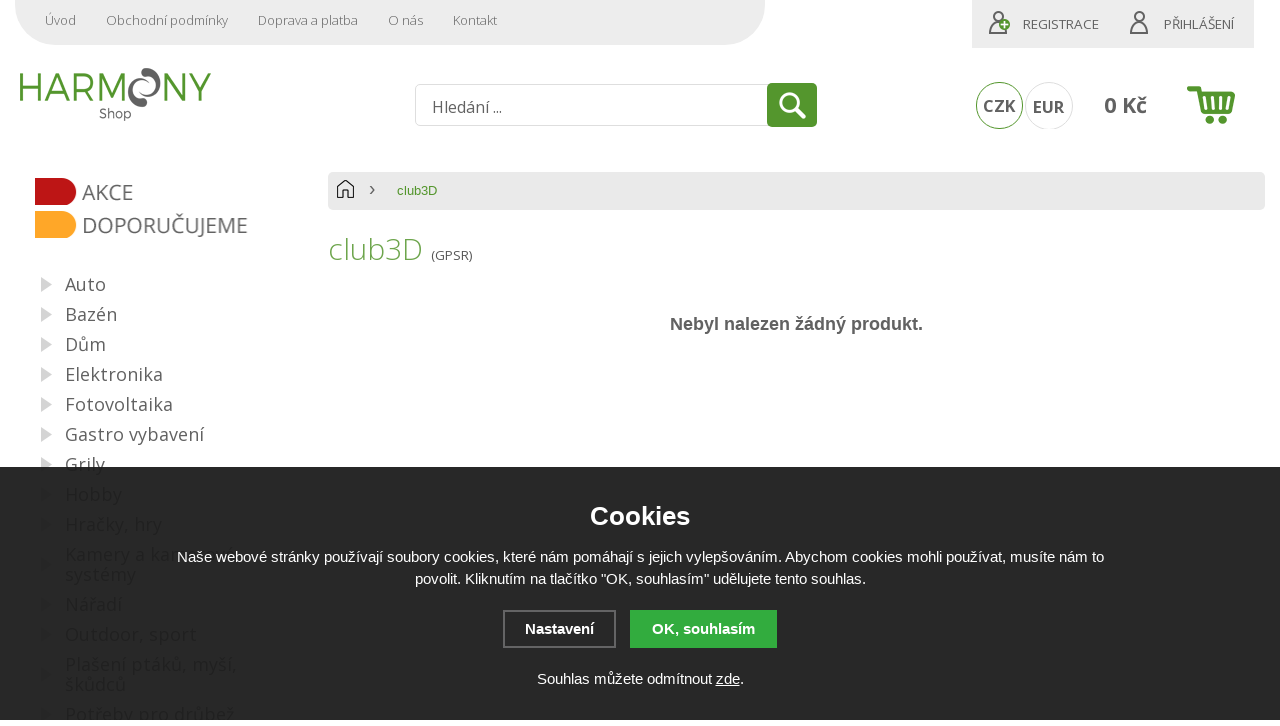

--- FILE ---
content_type: text/html; charset=utf-8
request_url: https://www.harmony-shop.cz/vyrobci/club3d/
body_size: 7992
content:
<!doctype html>
<html lang="cs" dir="ltr">
<head>
  <meta charset="utf-8">
  
<meta name="robots" content="index, follow" /><link rel="canonical" href="https://www.harmony-shop.cz/vyrobci/club3d/" />  <script type="text/javascript" src="/scripts/font.js"></script><link rel="stylesheet" type="text/css" href="/css/font.css" media="screen,handheld,projection" />  <meta name="author" content="Shopion.cz" lang="cs" />
  <link rel="stylesheet" type="text/css" href="/css/screen.css?v=1.1769408326" media="screen,handheld,projection" />
  <script type="text/javascript" src="/scripts/jquery.js"></script>
  <script type="text/javascript" src="/scripts/jquery-ui.min.js"></script>
  <script type="text/javascript" src="/scripts/funkce.js"></script>
  <script type="text/javascript" src="/scripts/search.js?v=1769408326"></script>
  <title>club3D</title>
  <meta name="description" content='club3D na Harmony Shop' />
  <meta name="keywords" content='' />
<script type='text/javascript' src='/scripts/funkce_paging.js?v=1'></script>  <link rel='alternate' type='application/rss+xml' href='/rss' />
  <link rel='stylesheet' type='text/css' href='/css/print.css' media='print' />
  <link href='/css/dropdown2.css' media='screen' rel='stylesheet' type='text/css' />
  <script type='text/javascript' src='/scripts/ajax_validator/messages_front.js'></script>
  <!--[if !IE 8]><!--><!--[if !IE 7]><!--><link rel='stylesheet' href='/css/inputs/radio_checkbox.css' /><!--<![endif]--><!--<![endif]-->
  <link rel="icon" href="/userfiles/tmp/favicon.ico" type="image/x-icon">  <link rel="stylesheet" href="/scripts/highslide/highslide.css" media="all" />
  <script type="text/javascript" src="/scripts/highslide/highslide-full.js"></script>  <script type="text/javascript">
    if (hs.addSlideshow) hs.addSlideshow({slideshowGroup: 'gallery',repeat: false});
    if (hs.addSlideshow) hs.addSlideshow({slideshowGroup: 'gallery2',repeat: false});
  </script>
    <meta name='viewport' content='width=device-width, initial-scale=1.0'>
    <link rel='stylesheet' type='text/css' href='/css/responsive.css?v=1.1769408326' media='all' />
    <script type='text/javascript' src='/scripts/responsive.js'></script>
    <!-- Overeni domeny Facebook -->
<meta name="facebook-domain-verification" content="0zd3ljoz14ixquqqx2wd25f01hi03m" />
<!-- End Overeni domény Facebook -->

<!-- Start Srovname.cz Pixel -->
			<script>
				!function(e,n,t,a,s,o,r){ e[a]||((s=e[a]=function(){s.process?s.process.apply(s,arguments):s.queue.push(arguments)}).queue=[],(o=n.createElement(t)).async=1,o.src='https://tracking.srovname.cz/srovnamepixel.js',o.dataset.srv9="1",(r=n.getElementsByTagName(t)[0]).parentNode.insertBefore(o,r))}(window,document,"script","srovname");srovname("init",'452e71f50007c639c851996e8d26bc54');
			</script>
			<!-- End Srovname.cz Pixel --><!-- Global site tag (gtag.js) - Google Analytics -->
  <script async src="https://www.googletagmanager.com/gtag/js?id=G-R0BLJXVMJK"></script>
  <script>
    window.dataLayer = window.dataLayer || [];
    function gtag(){dataLayer.push(arguments);}
    gtag('js', new Date());
    gtag('consent', 'default', {
      
      'ad_storage': 'denied',
      'analytics_storage': 'denied',
      "ad_personalization":"denied",
      "ad_user_data":"denied",
      'personalization_storage': 'denied'
    });
    gtag('config', 'G-R0BLJXVMJK', { cookie_flags: 'SameSite=None;Secure'});
    
  </script>  
  <script>
  !function(f,b,e,v,n,t,s)
  {if(f.fbq)return;n=f.fbq=function(){n.callMethod?
  n.callMethod.apply(n,arguments):n.queue.push(arguments)};
  if(!f._fbq)f._fbq=n;n.push=n;n.loaded=!0;n.version='2.0';
  n.queue=[];t=b.createElement(e);t.async=!0;
  t.src=v;s=b.getElementsByTagName(e)[0];
  s.parentNode.insertBefore(t,s)}(window, document,'script',
  'https://connect.facebook.net/en_US/fbevents.js');
  fbq('consent', 'revoke');
  fbq('init', '343024949806228');
  fbq('track', 'PageView');
</script>
  
  
</head>
<body>
<noscript><img height="1" width="1" style="display:none" src="https://www.facebook.com/tr?id=343024949806228&ev=PageView&noscript=1" /></noscript>
<div id="wrap_body"><div class="wrap_body whit"><div id="wrap"><div id="naseptavacDiv"></div>
<div class="highslide-html-content" id="hs_body"><div class="highslide-body"></div></div>
<div id="header">
<div id="over_desktop"><a title="Harmony Shop" href="/"></a></div>
<div id="over"><a title="Harmony Shop" href="/"><img src="/images/logo_mobile.png" /></a></div>  
<div id="search">
<form onsubmit="if ($('#phrase').val() == '') {inlineMsg2('phrase','Zadejte hledanou frázi.',2);return false;}" method="get" action="/vyhledavani/" id="searchform"><table><tr><td>
<input type="text" class="input_search" value="Hledání ..." name="phrase" id="phrase" onfocus="clearInputText('Hledání ...', 'phrase')" onblur="clearInputText('Hledání ...', 'phrase')" /> 
</td><td class="left"><input type="submit" class="submit_search" value="" name="searching" /></td>
</tr></table></form>
</div>
<span id="r_search"></span><span id="r_login"></span><span id="r_menu"></span>  
<div id="navigace">
<ul class="dropdown">
<li ><a href="/" title="Úvod">Úvod</a><span class="separator"></span></li><li ><a href="/obchodni-podminky/" title="Obchodní podmínky">Obchodní podmínky</a><span class="separator"></span></li><li ><a href="/doprava-a-platba/" title="Doprava a platba">Doprava a platba</a><span class="separator"></span></li><li ><a href="/o-nas/" title="O nás">O nás</a><span class="separator"></span></li><li ><a href="/kontakt/" title="Kontakt">Kontakt</a></li></ul></div>
<div id="login" class="wide"><p><a title="Registrace" href="/registrace">Registrace</a><a id="logbtn" onclick="return hs.htmlExpand(this, { objectType: 'ajax'});" href="https://www.harmony-shop.cz/pages/login_quick.php" title="Přihlášení">Přihlášení</a></p></div>

<div id="basketbox">
<div id="curren">
<span><a href="https://www.harmony-shop.cz/mena/czk/" title="Kč" class="act">CZK</a>
<a href="https://www.harmony-shop.cz/mena/eur/" title="EUR">EUR</a></span></div>
<div id="basket">
<p><a href="/nakupni-kosik/" title="Přejít do košíku">
  <span id="basket_cena">0 Kč</span>
  </a></p></div>
</div>
</div>
<div id="content_block" class="cb">
<div id="main">
<div class="content_right">
<div class="content">
<nav><p class="nav"><a class="home bl" href="/" title="Harmony Shop"></a><span class="l">club3D</span></p></nav><div class="clear"></div><div class="navigace_back"><h1>club3D <span><a class="smaller" href="/gpsr/">(GPSR)</a></span></h1></div><p class="center"><span class="color_bold"><br />Nebyl nalezen žádný produkt.<br /><br /><span></p><div class="clear"></div>
</div></div>
<div id="left"><div class="box"><div class="main">
<div class="list_labels"><p><a class="label_1" href="/katalog/akce/" title="Akce"></a><a class="label_4" href="/katalog/doporucujeme/" title="Doporučujeme"></a></p></div><div class="clear"></div></div></div>
<div class="box"><div class="main shad">
<ul>
<li class="noselected"><a href="/auto/" title='Auto'><span>Auto</span></a></li><li class="noselected"><a href="/bazen/" title='Bazén'><span>Bazén</span></a></li><li class="noselected"><a href="/dum/" title='Dům'><span>Dům</span></a></li><li class="noselected"><a href="/elektronika/" title='Elektronika'><span>Elektronika</span></a></li><li class="noselected"><a href="/fotovoltaika/" title='Fotovoltaika'><span>Fotovoltaika</span></a></li><li class="noselected"><a href="/gastro-vybaveni/" title='Gastro vybavení'><span>Gastro vybavení</span></a></li><li class="noselected"><a href="/grily/" title='Grily'><span>Grily</span></a></li><li class="noselected"><a href="/hobby/" title='Hobby'><span>Hobby</span></a></li><li class="noselected"><a href="/hracky-hry/" title='Hračky, hry'><span>Hračky, hry</span></a></li><li class="noselected"><a href="/kamery-kamerove-systemy/" title='Kamery a kamerové systémy'><span>Kamery a kamerové systémy</span></a></li><li class="noselected"><a href="/naradi/" title='Nářadí'><span>Nářadí</span></a></li><li class="noselected"><a href="/outdoor-sport/" title='Outdoor, sport'><span>Outdoor, sport</span></a></li><li class="noselected"><a href="/plaseni-ptaku-mysi-skudcu/" title='Plašení ptáků, myší, škůdců'><span>Plašení ptáků, myší, škůdců</span></a></li><li class="noselected"><a href="/potreby-pro-drubez/" title='Potřeby pro drůbež'><span>Potřeby pro drůbež</span></a></li><li class="noselected"><a href="/potreby-pro-kone/" title='Potřeby pro koně, skot, prasata a ovce'><span>Potřeby pro koně, skot, prasata a ovce</span></a></li><li class="noselected"><a href="/potreby-pro-kraliky/" title='Potřeby pro králíky'><span>Potřeby pro králíky</span></a></li><li class="noselected"><a href="/pro-psy-a-kocky/" title='Pro psy a kočky'><span>Pro psy a kočky</span></a></li><li class="noselected"><a href="/umele-vanocni-stromky/" title='Umělé vánoční stromky'><span>Umělé vánoční stromky</span></a></li><li class="noselected"><a href="/vetrny-kohout-korouhev/" title='Větrný kohout Korouhev'><span>Větrný kohout Korouhev</span></a></li><li class="noselected"><a href="/zahrada/" title='Zahrada'><span>Zahrada</span></a></li><li class="noselected"><a href="/zahradni-jezirka/" title='Zahradní jezírka'><span>Zahradní jezírka</span></a></li></ul><div class="clear"></div>
</div>
<div class="clear"></div>
</div>
<div class="box filtr-box"><div class="main green"><form id="producers_main_form" method="get" action=""><script type="text/javascript">
      function moveFiltrProd() {
        if ($("#filtr_box_prod").css("display") == "block") {
          $("#filtr_box_prod").css("display", "block");    
          if (xmlHttp.readyState == 4 || xmlHttp.readyState == 0) {xmlHttp.open("GET", "/pages/exec_cookie.php?name=filtr_prod&value=1", true);xmlHttp.send(null);}
          $("#filtr_msg_prod").html("Ukrýt značky");
        }
        else {
          $("#filtr_box_prod").css("display", "none");
          if (xmlHttp.readyState == 4 || xmlHttp.readyState == 0) {xmlHttp.open("GET", "/pages/exec_cookie.php?name=filtr_prod&value=2", true);xmlHttp.send(null);}
          $("#filtr_msg_prod").html("Zobrazit značky");
        }
      }
      $(document).ready(function(){
        $("#filtr_msg_prod").click(function(){
          if ($("#filtr_box_prod").css("display") == "block")
            $("#filtr_box_prod").fadeToggle('500', moveFiltrProd);
          else
            $("#filtr_box_prod").slideToggle('500', moveFiltrProd);
        });
      }); 
      </script><div class="margin5"></div><style>.filtr-box {display:none}</style></form></div></div><div class="nomobile"><div class="banners first"><div class="aboutus">
<div class="title">Nakupujte bez obav</div>
<p><img src="/userfiles/image/rodinna-firma.png" alt="Rodinná firma" width="75" height="75" /></p>
<p>Rodinná firma</p>
<p><img src="/userfiles/image/poradenstvi-konzultace.png" alt="Poradenství a konzultace" width="75" height="75" /></p>
<p>Poradenství a konzultace</p>
<p><img src="/userfiles/image/bezpecne-nakupovani.png" alt="Bezpečné nakupování" width="75" height="75" /></p>
<p>Bezpečné nakupování</p>
</div></div><div class="banners"><div id="showHeurekaBadgeHere-12"></div><script type="text/javascript">
//<![CDATA[
var _hwq = _hwq || [];
    _hwq.push(['setKey', 'B697FACC1943E3760704D14B07D85FF6']);_hwq.push(['showWidget', '12', '8604', 'Harmony shop', 'harmony-shop-cz']);(function() {
    var ho = document.createElement('script'); ho.type = 'text/javascript'; ho.async = true;
    ho.src = 'https://www.heureka.cz/direct/i/gjs.php?n=wdgt&sak=B697FACC1943E3760704D14B07D85FF6';
    var s = document.getElementsByTagName('script')[0]; s.parentNode.insertBefore(ho, s);
})();
//]]>
</script></div><div class="banners"><div class="aboutus"> <div class="title">Rychlý kontakt</div>

<p class="tel">608 885 040 </p><p class="mail">info@harmony-shop.cz</p>
</div></div><div class="banners"><script src="https://apis.google.com/js/platform.js?onload=renderBadge" async defer></script>

<script>
  window.renderBadge = function() {
    var ratingBadgeContainer = document.createElement("div");
    document.body.appendChild(ratingBadgeContainer);
    window.gapi.load('ratingbadge', function() {
      window.gapi.ratingbadge.render(ratingBadgeContainer, {"merchant_id": 106432307, "position": "INLINE"});
    });
  }
</script>
<!-- BEGIN Kód jazyka GCR -->
<script>
  window.___gcfg = {
    lang: 'cs'
  };
</script>
<!-- END Kód jazyka GCR -->

<g:ratingbadge merchant_id=106432307></g:ratingbadge>​</div><div class="clear"></div></div></div>
<div class="clear"></div><div class="clear"></div></div></div><div class="clear"></div></div><div class="clear"></div></div></div><div id="foo"><div id="footerbody"><div id="fbody"><div class="fbody"><div id="footer"><div class="bannys f"><div class="bav" style="background:url(/gallery/banners/9bf31c7ff062936a96d3c8bd1f8f2ff3.png) no-repeat 0 0"><div><p><strong>Český výrobce</strong></p>
<p>Český výrobce s dlouholetou tradicí</p></div></div><div class="bav" style="background:url(/gallery/banners/c74d97b01eae257e44aa9d5bade97baf.png) no-repeat 0 0"><div><p><strong>Doprava</strong></p>
<p>Zboží vám dopravíme od 59 Kč</p></div></div><div class="bav" style="background:url(/gallery/banners/70efdf2ec9b086079795c442636b55fb.png) no-repeat 0 0"><div><p><strong>Osobní odběr</strong></p>
<p>Výdejní místo bez poplatku</p></div></div><div class="bav" style="background:url(/gallery/banners/6f4922f45568161a8cdf4ad2299f6d23.png) no-repeat 0 0"><div><p><strong>Plašiče od specialisty</strong></p>
<p>Na plašení ptaků, hlodavců, krtků a kun</p></div></div><div class="clear"></div></div><div class="clear"></div><div id="f"><p class="tel">608 885 040 </p><p class="mail">info@harmony-shop.cz</p><div class="open"><div class="left-col">
<p class="perex">Vaše recenze</p>
<div id="showHeurekaBadgeHere-3"><a title="Heureka.cz - ověřené hodnocení obchodu Harmony shop" href="https://obchody.heureka.cz/harmony-shop-cz/recenze/" target="_blank" rel="noopener"><img style="border: 0; margin: auto auto 1rem; text-align: center; display: block;" src="https://im9.cz/cb/8604-3.png" alt="Heureka.cz - ověřené hodnocení obchodu Harmony shop" width="90" height="90" /></a></div>
</div>
<div class="right-col">
<p><img src="/userfiles/image/logo-hs.png" alt="logo Hamony Shop" width="200" height="68" /></p>
Jsme rodinná firma, která se zabývá výrobou a prodejem sortimentu pro dům a zahradu. Jsme předním výrobcem plašičů ptáků, větrných kohoutů a slunečních hodin. 
<h3>Specialista pro dům a zahradu</h3>
<div><a title="Specializovaný obchod s plašiči a odpuzovači" href="https://www.plasice-harmony.cz" target="_blank" rel="noopener"><img style="display: block; margin-left: auto; margin-right: auto;" src="/userfiles/image/logo-plasice-harmony-grey-sm.png?1649402508421" alt="Plašiče Harmony - specializovaný obchod na plašiče a odpuzovače" width="148" height="70" /></a></div>
</div></div><div class="f_box1"><p class="perex">Novinky e-mailem</p>
<div class="nwsl_div"><form action="https://www.harmony-shop.cz/pages/exec.php" onsubmit="return validate_email(this)" id="newsletter_form" method="post">
<table><tr><td class="left"><input class="input_newsletter" type="email" value="" name="email_news" id="email_news" /><input type="text" name="noval" class="displaynone" value="" /> 
</td><td class="left"><input type="submit" class="submit_newsletter" value="" name="zasilat_novinky_emailem" /></td>
</tr></table><p><br />V případě zájmu o zasílání novinek zadejte svou e-mailovou adresu.</p></form></div>
</div>
<div class="f_box2"><p class="perex">Informace</p><p><a href="/prevzeti-zasilky/" title='Převzetí zásilky'>Převzetí zásilky</a><a href="/vymena-vraceni-zbozi/" title='Vrácení, výměna zboží'>Vrácení, výměna zboží</a><a href="/registrace/" title='Registrace'>Registrace</a><a href="/reklamace/" title='Reklamace'>Reklamace</a><a href="/reklamacni-rad/" title='Reklamační řád'>Reklamační řád</a><a href="/navod-na-pouziti/" title='Návod na montáž stromků'>Návod na montáž stromků</a><a href="/chyby-sestavovani/" title='Chyby při sestavování stromků'>Chyby při sestavování stromků</a><a href="/ochrana-osobnich-udaju/" title='Ochrana osobních údajů'>Ochrana osobních údajů</a><a href="/mapa-stranek/" title='Mapa stránek'>Mapa stránek</a><a href="/cookies/" title='Zásady souborů Cookies'>Zásady souborů Cookies</a><a href="/gpsr/" title='GPSR'>GPSR</a></p></div>
<div class="f_box3"><p class="perex">Kontakty</p><table>
<tbody>
<tr>
<td><span style="color: #54962d;"><strong>Technická podpora</strong></span></td>
</tr>
<tr>
<td><img style="vertical-align: middle;" src="/userfiles/image/telefon.png" alt="" width="30" height="30" />+420 608885040 </td>
</tr>
<tr>
<td>Po - Ne: 8:00 - 16:00 hod.</td>
</tr>
<tr>
<td><span style="color: #54962d;"><strong>Objednávky</strong></span></td>
</tr>
<tr>
<td><img style="vertical-align: middle;" src="/userfiles/image/telefon.png" alt="" width="30" height="30" />+420 608099898</td>
</tr>
</tbody>
</table></div><div class="clear"></div><div class="f2"><p>
<span class="left"><a href="/mapa-stranek/" title="Mapa stránek">Mapa stránek</a> | &copy; 2014 - 2026 <a href="/" title="Harmony Shop">Harmony Shop</a></span>
<a class="vortex" title="Tvorba webdesignu" href="https://www.seo-telos.cz"><img src="/images/seo-telos.png" alt="Seo-telos.cz" /></a>
<a class="shopion" title="Tvorba moderních e-shopů na míru" href="http://www.shopion.cz"><img src="/images/shopion.png" alt="Moderní e-shopy Shopion" /></a></p><p class="clear links"></p></div></div></div></div></div></div><div class="clear"></div></div><script type="text/javascript">
//<![CDATA[
var _hwq = _hwq || [];
    _hwq.push(['setKey', 'B697FACC1943E3760704D14B07D85FF6']);_hwq.push(['setTopPos', '60']);_hwq.push(['showWidget', '22']);(function() {
    var ho = document.createElement('script'); ho.type = 'text/javascript'; ho.async = true;
    ho.src = 'https://cz.im9.cz/direct/i/gjs.php?n=wdgt&sak=B697FACC1943E3760704D14B07D85FF6';
    var s = document.getElementsByTagName('script')[0]; s.parentNode.insertBefore(ho, s);
})();
//]]>
</script><link rel="stylesheet" href="/js/cookies-plugin/cookies-plugin.min.css" />
  <script src="/js/cookies-plugin/cookies-plugin.min.js"></script><div id="xx-cookies-plugin">
                <div style="display:none" id="cookies_config"></div>
        <span id="cp-show-button"><img src="/js/cookies-plugin/cookies.svg" alt="" /><span>Nastavení Cookies</span></span>
        <div class="cp-cover"></div>
        <div class="cp-content-wrap">
            <div class="cp-content">
                <div class="cp-title">Cookies</div>
                <p>Naše webové stránky používají soubory cookies, které nám pomáhají s jejich vylepšováním. Abychom cookies mohli používat, musíte nám to povolit. Kliknutím na tlačítko "OK, souhlasím" udělujete tento souhlas.</p>                <a href="#" class="cp-button" id="cp-show-settings">Nastavení</a>
                <a href="#" class="cp-button cp-button-ok cp-allow-all">OK, souhlasím</a>
                <p>Souhlas můžete odmítnout <a href="#" class="cp-deny-all">zde</a>.</p>            </div>
        </div>
        <div id="cp-settings">
            <div class="cp-settings-container">
                <div>
                    <div class="cp-wrap-side">
                        <span class="cp-close">×</span>
                        <div class="cp-wrap">
                            <div class="cp-box">
                                <div class="cp-title-h2">Nastavení souborů cookies</div><div class="cp-p">
                                <p>Cookies jsou malé soubory, které webové stránky (i ty naše) ukládají ve Vašem webovém prohlížeči. Obsahy těchto souborů jsou vyměňovány mezi Vaším prohlížečem a našimi servery, případně se servery našich partnerů. Některé cookies potřebujeme, abychom webová stránka mohla správně fungovat, některé potřebujeme k marketingové a statistické analytice. Zde si můžete nastavit, které cookies budeme moci používat.</p>                                </div>
                            </div>
                          
                            <div class="cp-toggle-wrap">
                                  <div class="cp-toggle-title cp-ok">
                                      <div>Nezbytné cookies</div>
                                  </div>
                                  <div class="cp-box">
                                  
                                  
                                  
                                  <div class="cp-title-h3">Nezbytné cookies</div><div class="cp-p">Jedná se o technické soubory, které jsou nezbytné ke správnému chování našich webových stránek a všech jejich funkcí. Používají se mimo jiné k ukládání produktů v nákupním košíku, zobrazování produktů na přání, ovládání filtrů, osobního nastavení a také nastavení souhlasu s uživáním cookies. Pro tyto cookies není zapotřebí Váš souhlas a není možné jej ani odebrat.</div>
<div class="cp-title-h4">Ovlivňuje funkce:</div>
<ul>
<li>Konfigurační cookies</li>
</ul></div></div><div class="cp-toggle-wrap">
                                  <div class="cp-toggle-title">
                                      <div>Analytické cookies</div>
                                  </div>
                                  <div class="cp-box">
                                  
                                  <div class="cp-checkbox-wrap">Vypnuto
                                  <input type="checkbox" class="cp-cookie-data" id="cpAnalytics" />
                                  <label for="cpAnalytics">Toggle</label>Zapnuto</div>
                                  
                                  <div class="cp-title-h3">Analytické cookies</div><div class="cp-p">Analytické cookies nám umožňují měření výkonu našeho webu a našich reklamních kampaní. Jejich pomocí určujeme počet návštěv a zdroje návštěv našich internetových stránek. Data získaná pomocí těchto cookies zpracováváme souhrnně, bez použití identifikátorů, které ukazují na konkrétní uživatelé našeho webu. Pokud vypnete používání analytických cookies ve vztahu k Vaší návštěvě, ztrácíme možnost analýzy výkonu a optimalizace našich opatření.</div>
<div class="cp-title-h4">Ovlivňuje funkce:</div>
<ul>
<li>Google Analytics - analytická návštěvnost</li>
</ul></div></div><div class="cp-toggle-wrap">
                                  <div class="cp-toggle-title">
                                      <div>Personalizované cookies</div>
                                  </div>
                                  <div class="cp-box">
                                  
                                  <div class="cp-checkbox-wrap">Vypnuto
                                  <input type="checkbox" class="cp-cookie-data" id="cpPersonal" />
                                  <label for="cpPersonal">Toggle</label>Zapnuto</div>
                                  
                                  <div class="cp-title-h3">Personalizované cookies</div><div class="cp-p">Používáme rovněž soubory cookie a další technologie, abychom přizpůsobili náš obchod potřebám a zájmům našich zákazníků a připravili tak pro Vás výjimečné nákupní zkušenosti. Díky použití personalizovaných souborů cookie se můžeme vyvarovat vysvětlování nežádoucích informací, jako jsou neodpovídající doporučení výrobků nebo neužitečné mimořádné nabídky. Navíc nám používání personalizovaných souborů cookie umožňuje nabízet Vám dodatečné funkce, jako například doporučení výrobků přizpůsobených Vašim potřebám. </div></div></div><div class="cp-toggle-wrap">
                                  <div class="cp-toggle-title">
                                      <div>Marketingové cookies</div>
                                  </div>
                                  <div class="cp-box">
                                  
                                  <div class="cp-checkbox-wrap">Vypnuto
                                  <input type="checkbox" class="cp-cookie-data" id="cpMarketing" />
                                  <label for="cpMarketing">Toggle</label>Zapnuto</div>
                                  
                                  <div class="cp-title-h3">Marketingové cookies</div><div class="cp-p">Marketingové (reklamní) cookies používáme my nebo naši partneři, abychom Vám mohli zobrazit vhodné obsahy nebo reklamy jak na našich stránkách, tak na stránkách třetích subjektů. Díky tomu můžeme vytvářet profily založené na Vašich zájmech, tak zvané pseudonymizované profily. Na základě těchto informací není zpravidla možná bezprostřední identifikace Vaší osoby, protože jsou používány pouze pseudonymizované údaje. Pokud nevyjádříte souhlas, nebudete příjemcem obsahů a reklam přizpůsobených Vašim zájmům.</div>
<div class="cp-title-h4">Ovlivňuje funkce:</div>
<ul>
<li>Google Ads</li>
<li>Sklik</li>
<li>Facebook</li>
</ul></div></div>
                            <div class="cp-box">
                                <div class="cp-buttons">
                                    <a href="#" class="cp-button cp-button-ok cp-save">Uložit nastavení</a>
                                    <a href="#" class="cp-button cp-button-ok cp-allow-all">Souhlasím s použitím všech cookies</a>
                                </div>
                                                            </div>
                        </div>
                    </div>
                </div>
            </div>
        </div>
    </div><script src="/scripts/neat-tooltip.js"></script>
</body>
</html>


--- FILE ---
content_type: text/html; charset=utf-8
request_url: https://accounts.google.com/o/oauth2/postmessageRelay?parent=https%3A%2F%2Fwww.harmony-shop.cz&jsh=m%3B%2F_%2Fscs%2Fabc-static%2F_%2Fjs%2Fk%3Dgapi.lb.en.2kN9-TZiXrM.O%2Fd%3D1%2Frs%3DAHpOoo_B4hu0FeWRuWHfxnZ3V0WubwN7Qw%2Fm%3D__features__
body_size: 163
content:
<!DOCTYPE html><html><head><title></title><meta http-equiv="content-type" content="text/html; charset=utf-8"><meta http-equiv="X-UA-Compatible" content="IE=edge"><meta name="viewport" content="width=device-width, initial-scale=1, minimum-scale=1, maximum-scale=1, user-scalable=0"><script src='https://ssl.gstatic.com/accounts/o/2580342461-postmessagerelay.js' nonce="RPnZAOOrBLCsSZDvMAy-gw"></script></head><body><script type="text/javascript" src="https://apis.google.com/js/rpc:shindig_random.js?onload=init" nonce="RPnZAOOrBLCsSZDvMAy-gw"></script></body></html>

--- FILE ---
content_type: text/css
request_url: https://www.harmony-shop.cz/css/screen.css?v=1.1769408326
body_size: 16504
content:
* {
	padding: 0;
	margin: 0;
}
input[type="submit"] {
	-webkit-appearance: none;
        outline: none;
}
body {
	font: 15px Arial, Helvetica, sans-serif, "Calibri";
	color: #626262;
}
.navigace_desc p, .detail_description p, .homepage p, .newsart p {
  padding-bottom:15px;
}
#header a, .menu a, .top_left a, .newone a, #footer a, #left a, #naseptavacDiv p a, .navigace_back2 a, .width_285 a, .paging_footer a,
.bodyline a, a.big.normal, .bannys a {
  text-decoration:none;
}
form#producers_main_form {padding:10px}
div.param_half {width:50% !important;display:inline-block;margin:0;padding:0;text-align:left !important; float: left !important;}
.param_half label {
    color: #626262!important;
}




/* ------------------ Poziční bloky - obsah, sloupce--------------------*/

#wrap {
    margin: 0 auto;
    max-width: 1500px;
    padding: 0 15px;
}
#content_block {
	max-width: 1500px;
	float: left;
        width: 100%;
}
#content_block.home {
	background:transparent;
}
#main {
    float: left;
    max-width: 1500px;
    padding-top: 20px;
    width: 100%;
}
.content_right {
	float: right;
	width: 75%;
	display: block;
    max-width: 1150px;
}
.content {
    float: right;
    width: 100%;
    display: block;
    padding: 8px 0;
    line-height: 1.5;
    min-height: 200px;
}
#content_block.fll .content_right, #content_block.fll .content_right .content {
    width: 97%;
    padding: 0 1rem;
    max-width: 1500px;
}
#content_block.home .content {
  padding:0;
}
.content ul, .content ol {
    margin-left: 20px;
    margin-bottom: 2rem;
}
#left {
	float: left;
	width: 25%;
}
.box {
   padding: 5px;
}

#left a:hover {
  color:#236018;
}
.homepage {
   margin-top: 2rem;
   max-width: 100%;
}
.homepage h1, div#content_block h1 {
    color: #6da54c;
    font-weight: 300;
}
/* ------------------ Hlavička --------------------*/
#header {
    height: 140px;
    width: 100%;
    display: flex;
    flex-direction: row;
    flex-wrap: wrap;
}
#banner_box{
	position:absolute;  
  top: 244px; 
  margin-left: -240px;  
  z-index: 10;
}
#header #over a img {
	display: none;
}
div#over_desktop {
    order: 3;
    width: 30%;
    flex: 0 30%;
}

#header #over_desktop a {
	display: block;
	position: absolute;
	top: 60px;
	width: 200px;
	height: 68px;
	margin-left: 0px;
	background: url(../images/logo-hs.png) no-repeat;
}
#header #basketbox {
    position: relative;
    width: 30%;
    height: 50px;
    font-family: 'Open Sans', sans-serif;
    display: inline-flex;
    float: right;
    order: 5;
    flex: 0 30%;
    justify-content: flex-end;
    margin: auto;
}
#header #basket p a {
	//position: absolute;
	//margin-left: 110px;
	width: 100px;
	height: 50px;
	text-align: center;
	line-height: 50px;
	padding-right: 65px;
	display: block;
	font-size: 110%;
	font-weight: normal;
	color: #623e97;
        background: url(../images/basket.png) no-repeat right;
}
#header #basket a:hover {
	background: url(../images/basket-hover.png) no-repeat right;
}
#header #basket p a #basket_cena {
  float:left;
  width:100px;
  text-align:center;
	color: #626262;
	font-size: 130%;
	font-weight: bold;
}
#header #curren {
    width: 100px;
    display: inline-flex;
    height: 47px;
    margin-top: 2px;
    margin-left: 8px;
    line-height: 33px;
    overflow: hidden;
    float: right;
    order: 1;
}
#header #curren a {
    width: 46px;
    height: 46px;
    line-height: 47px;
    display: block;
    float: left;
    font-weight: bold;
    font-size: 110%;
    color: #626262;
    text-align: center;
    margin-right: 2px;
    border: 1px solid #dedede;
    border-radius: 100%;

}
#header #curren a.act, #header #curren a:hover {
    color: #626262;
    border: 1px solid #54962d;
    border-radius: 100%;
    height: 45px;
    width: 45px;
    display: flex;
    flex-direction: column;
    justify-content: center;
}
div#basket {
    order: 2;
}

#header #login {
    /* position: absolute; */
    /* margin-left: 1195px; */
    line-height: 48px;
    height: 48px;
    width: auto;
    font-family: 'Open Sans', sans-serif;
    /* display: block; */
    font-size: 90%;
    padding-left: 10px;
    order: 2;
    flex: 0 37%;
    display: inline-flex;
    justify-content: flex-end;
}
#header #login a {
    height: 48px;
    display: inline-flex;
    width: 90px;
    padding-left: 51px;
    text-align: left;
    /* float: right; */
    font-weight: normal;
    text-transform: uppercase;
    color: #626262;
    background-color: #ededed;
}

#login a:first-child {
    background: url(../images/register.png) no-repeat 11px 8px;
}
a#logbtn {
    background: url(../images/login.png) no-repeat 11px 8px;
}

#header #login a:hover {
    color: #54962d;
}

#header #search {
    width: 32%;
    height: 40px;
    background-color: #ffff;
    border-radius: 5px;
    border: 1px solid #dedede;
    order: 4;
    flex: 0 32%;
    margin: auto;
}
.input_search[type="text"] {
    position: relative;
    width: 100%;
    height: 35px;
    line-height: 45px;
    padding-left: 15px;
    padding-top: 0;
    border: none;
    font-family: 'Open Sans', sans-serif;
    background: transparent;
    font-size: 16px;
    color: #626262;
    margin-top: 0;
    font-weight: normal;
    padding-bottom: 0;
}
.input_search[type="text"]:focus {
	background: transparent;
	border: none;
	color: #458c3d;
}
.submit_search[type="submit"] {
    position: relative;
    margin-top: -5px;
    width: 50px;
    height: 44px;
    background: none;
    cursor: pointer;
    border: none;
    background-color: #54962d;
    background-image: url(../images/search-white.png);
    background-repeat: no-repeat;
    background-position: 50%;
    float: right;
    border-radius: 5px;
    margin-right: -2px;
    outline: none;

}

.submit_search[type="submit"]:hover {
    background: #8a8989;
    background-image: url(../images/search-white.png);
    background-repeat: no-repeat;
    background-position: 50%;
}
/* ------------------ NAVIGACE nahoře --------------------*/
#navigace {
    /* position: absolute; */
    /* margin-top: 0; */
    margin-left: 0px;
    padding-left: 0px;
    padding-right: 1rem;
    width: auto;
    //background-color: #ededed;
    //border-radius: 0 0 40px 40px;
    height: 40px;
    order: 1;
    flex: 0 60%;
}
ul.dropdown {
    background-color: #ededed;
    border-radius: 0 0 40px 40px;
}
/* ------------------ MENU - kategorie a podkategorie zbozi --------------------*/
#left .box .main ul li {
	float: left;
	clear: both;
	width: 100%;
}
#left .box .main ul li a {
	display: block;
	float: left;
	width: 100%;
	font-weight: normal;
	font-family: 'Open Sans', sans-serif;
	font-size: 120%;
}
#left .box .main.shad ul li a {
	width: 90%;
	margin-left:5px;
	line-height: 20px;
	padding:5px 0;
	-o-border-radius: 15px;
	-moz-border-radius: 15px;
	-webkit-border-radius: 15px;
	-ms-border-radius: 15px;
	border-radius: 15px;
}
#left .box .main ul li span {
	padding-left: 40px;
	display: block;
}
#left .box .main ul li.detail span {
	padding-left: 45px;
	display: block;
}
#left .box .main ul li.subdetail span {
	padding-left: 55px;
	display: block;
}
#left .box .main ul li.subsubdetail span {
	padding-left: 65px;
	display: block;
}
#left .box .main.shad ul li.detail span {
	display: block;
}
#left .box .main.shad ul li.subdetail span {
	padding-left: 45px;
	display: block;
}
#left .box .main.shad ul li.subsubdetail span {
    padding: 3px 3px 3px 80px;
    display: block;
    //background: url(../images/item-small.png) no-repeat 60px center;
}
#left .box .main.shad li a:hover {
	text-decoration: none;
	color: #357c2e;
	background: url(../images/item_over.png) no-repeat 10px center;
}
#left .box .main a.choosed, #left .box .main ul li.selected a {
	text-decoration: none;
}
#left .box .main li {
	list-style-type: none;
}
#left .box .main.shad ul li.selected a {
    background: url(../images/item_hover.png) no-repeat 10px center;
    color: #54962d;
    background-color: #ededed;
    border-radius: 0;
    padding: 5px 5px 5px 0;
}
#left .box .main ul li.selected a {
	text-decoration: none;
	color: #357c2e;
	font-weight: normal;
}
#left .box .main.shad ul li.noselected a {
	background: url(../images/item.png) no-repeat 10px center;
}
#left .box .main.shad ul li.noselected a:hover {
	background: #ededed url(../images/item_hover.png) no-repeat 10px center;
        border-radius: 0;
}
#left .box .main ul li.detail a:hover, #left .box .main ul li.subdetail a:hover, #left .box .main ul li.subsubdetail a:hover,
#left .box .main.shad ul li.detail a:hover, #left .box .main.shad ul li.subdetail a:hover, #left .box .main.shad ul li.subsubdetail a:hover {
	text-decoration: none;
	color: #54962d;
	background:none !important;
}
#left .box .main ul li.noselected, #left .box .main ul li.detail, #left .box .main ul li.subdetail, #left .box .main ul li.subsubdetail {
	list-style-type: none;
}
 

#left .box .main ul li.detail a:hover {
	background: url(../images/item-small-hover.png) no-repeat 15px center !important;
}
#left .box .main.shad li.detail a.choosed span {
    background: #ededed url(../images/item-small-hover.png) no-repeat 25px center !important;
    padding-left: 50px;
}
#left .box .main ul li.subdetail span {
	background: #d7f8fe url(../images/item_small.png) no-repeat 30px center;
}
#left .box .main.shad ul li.detail span {
    background: url(../images/item-small.png) no-repeat 15px center;
    background-color: #f5f5f5;
    padding: 3px 5px 3px 40px;
}
#left .box .main.shad ul li.detail span:hover{
    background: #ededed url(../images/item-small-hover.png) no-repeat 15px center;
}
#left .box .main.shad ul li.subdetail span {
    background: #f5f5f5 url(../images/item-sub.png) no-repeat 40px center;
    padding: 3px 3px 3px 70px;
}
#left .box .main.shad ul li.subdetail span:hover {
    background: #ededed url(../images/item-sub-hover.png) no-repeat 40px center;
    padding-left: 70px;
}
#left .box .main.shad li.subdetail a.choosed span {
    background: #ededed url(../images/item-sub-hover.png) no-repeat 50px center;
    padding-left: 80px;
}

#left .box .main ul li.subsubdetail span {
	background: none;
}
#left .box .main li.detail a, #left .box .main li.subdetail a, #left .box .main li.subsubdetail a {
	display: block;
	float: left;
	width: 100%;
	font-size: 120%;
	padding: 0 !important;
	line-height: 24px !important;
	font-weight: normal;
}
#left .box .main li.subdetail a, #left .box .main li.subsubdetail a {
	font-size: 100%;
}
#left .box .main li a {
	color: #626262;
	-ms-transition: color 0.5s;
	transition: color 0.5s;
	-o-transition: color 0.5s;
	-moz-transition: color 0.5s;
	-webkit-transition: color 0.5s;
}
#left .box .main li a:hover {
	color: #357c2e;
	text-shadow: none;
}
#left .box .main li.detail a.choosed, #left .box .main li.subdetail a.choosed, #left .box .main li.subsubdetail a.choosed {
	color: #357c2e;
	font-weight: normal;
	background: #fff;
	text-shadow: none;
}
#left .box .main.shad li.subsubdetail a.choosed {
    padding-left: 10px !important;
}

#left .box .main li.detail a.nochoosed, #left .box .main li.subdetail a.nochoosed, #left .box .main li.subsubdetail a.nochoosed {
	color: #3f5d84;
	background: #fff;
	font-weight: 300;
	text-shadow: none;
}
#left .box .main.shad li.detail a.choosed, #left .box .main.shad li.subdetail a.choosed, #left .box .main.shad li.subsubdetail a.choosed {
	color: #357c2e;
	background: #fff;
}
#left .box .main.shad li.detail a.nochoosed, #left .box .main.shad li.subdetail a.nochoosed, #left .box .main.shad li.subsubdetail a.nochoosed {
	color: #626262;
	background: #fff;
        padding-left: 10px !important;
}
#left .box .main li.detail.first, #left .box .main li.subdetail.first, #left .box .main li.subsubdetail.first {
	border-top: 10px solid #fff;
	display: block;
}
#left .box .main li.detail.last, #left .box .main li.subdetail.last, #left .box .main li.subsubdetail.last {
	border-bottom: 15px solid #fff;
	display: block;
}
#left .box .main.shad li.detail.first, #left .box .main.shad li.subdetail.first, #left .box .main.shad li.subsubdetail.first {
	border-top: 10px solid #fff;
	display: block;
}
#left .box .main.shad li.detail.last, #left .box .main.shad li.subdetail.last, #left .box .main.shad li.subsubdetail.last {
	border-bottom: 10px solid #fff;
	display: block;
}
#left .box .main {
	width: 100%;
	padding: 13px 0 5px 0;
	background:white;
	-o-border-radius: 10px 10px 0 0;
	-moz-border-radius: 10px 10px 0 0;
	-webkit-border-radius: 10px 10px 0 0;
	-ms-border-radius: 10px 10px 0 0;
	border-radius: 10px 10px 0 0;
}
#left .box .main.shad {
	padding: 10px 0px;
	margin:0 0 25px 0;
	-o-border-radius: 0 0 10px 10px;
	-moz-border-radius: 0 0 10px 10px;
	-webkit-border-radius: 0 0 10px 10px;
	-ms-border-radius: 0 0 10px 10px;
	border-radius: 0 0 10px 10px;
}
#left .box .main.shad.norm {
	padding: 0px;
	margin:0px 0 25px 0;
	padding:15px;
	width:90%;
  -webkit-box-shadow: none;
  -moz-box-shadow: none;
  box-shadow: none;
	-o-border-radius: 0 0 10px 10px;
	-moz-border-radius: 0 0 10px 10px;
	-webkit-border-radius: 0 0 10px 10px;
	-ms-border-radius: 0 0 10px 10px;
	border-radius: 0 0 10px 10px;
}
.main.shad.norm p a {
    color: #54962d;
    padding-left: 2.3rem;
}
.main.shad.norm p a:hover {
    color: #626262 !important;
}

#paging2 p.center a {
    background-color: #66a143;
    color: #fff;
    display: block;
    text-decoration: none;
    text-transform: uppercase;
    padding: 10px;
    font-size: 115%;
    background-image: url(../images/filter.png);
    background-repeat: no-repeat;
    background-position: 7% center;
 
}

#paging2 p.center a:hover {
    background-color: #808080;

}
#left .box .main.green {
    padding-bottom: 20px;
    margin-bottom: 25px;
    border-bottom: 3px solid #eaeaea;
    background-color: #f5f5f5;
}
#left .box .main.green select {
	-o-border-radius: 5px;
	-moz-border-radius: 5px;
	-webkit-border-radius: 5px;
	-ms-border-radius: 5px;
	border-radius: 5px;
	border:none;
	color:#324b64;
	width:200px;
}
#left .box .main.green form {
  margin-top:0px;
}
#left .box .main.green p.bold {
    color: #626262;
    font-weight: bold;
    font-family: 'Open Sans', sans-serif;
    font-size: 110%;
    margin: 1.5rem 15px;
    text-align: left;
    background-color: #ededed;
    padding: 5px 5px 5px 15px;
}

#filtr_box_prod span.pointer.underline {
    text-align: right;
    width: 100%;
    display: inline-block;
    margin: 10px 10px 10px -5px;
    color: #54962d;
}
    

#filtr_box_prod span.pointer.underline:hover {
    color: #626262;
}

.nomobile p.title {
    margin: 0 2rem;
}

#left .aboutus {
    border: 1px solid #eaeaea;
    margin-bottom: 2rem;
    padding-bottom: 3rem;
    border-radius: 10px;
    margin: 2rem;
}
#left .aboutus img {
    padding-top: 2rem;
}
#left p.tel {
    background: url(../images/telefon.png) no-repeat 20px 5px;
    height: 25px;
    margin-top: 1rem;
    padding-top: 7px;
    width: 80%;
    text-align: left;
    padding-left: 4rem;
    color: #54962d;
    font-size: 130%;
}
#left p.mail {
    background: url(../images/email.png) no-repeat 20px 5px;
    height: 25px;
    margin-top: 1rem;
    padding-top: 7px;
    width: 80%;
    text-align: left;
    padding-left: 4rem;
}
.table_detail {
	width: 100%;
	margin-top: 5px;
	clear: both;
}
.table_compare {
	float: left;
	width: 32%;
	border: none;
	margin: 6px 0 0 6px;
	background: white;
}
.table_detail tr td, .table_compare tr td {
	padding: 3px 6px;
	vertical-align: middle;
}

/*----------------Home page--------------*/

h2.categoryhome {
    text-transform: uppercase;
    font-weight: 300;
    text-align: center;
}

.size-25 {
    display: inline-block;
    width: 24.5%;
    margin-bottom: 3rem;
    text-align: center;
    margin-top: 1rem;
}
.size-25 .title {
    border-radius: 0;
    color: #81b264;
    font-weight: bold;
    line-height: normal;
    background-color: #ededed;
    margin-top: 1rem;
    display: flex;
    height: 85px;
    justify-content: center;
    align-items: center;
}
.size-25 img {

    border: 3px solid transparent;
    border-radius: 50%;
}
.size-25 img:hover {
    transform: scale(0.8);
    transition: transform .2s;
    border: 3px solid #81b264;
    border-radius: 50%;
}
.size-50 {
    display: inline-block;
    width: 46%;
    padding: 1rem;
    text-align: justify;
    vertical-align: top;
}
.intro.size-50 img {
    height: auto;
    display: block;
    width: 530px;
    max-width: 100%;
}

/* ------------------ Produkt box --------------------*/
.labelas {
    text-align: left;
    position: absolute;
    margin-top: 0px;
    cursor: pointer;
    z-index: 2;
}
#detail_photo .labelas {
	margin-top: 0;
	cursor: default;
	display: inline-block;
        position: relative;
        height: auto;
        width: auto;
}
div#detail_photo .label, div#detail_photo .label_gift {
    display: inline-block !important;
    width: auto;
    padding-right: 5px;
   float: left;
}

.labels_detail {
	width: 100%;
	text-align: center;
	float: left;
	z-index: 1;
}
.labels_detail .label, .labels_detail .label_transport, .labels_detail .label_gift, .labels_detail .label_sale {
	float: left;
}

.label.l1.active {

}
.label.l2.active {

}
.label.l4.active {

}
.label.l7.active {

}
.label.lfreepost.active {

}
.label.active {

}
.label_transport, .label_gift {

}

.img_thumb {
	height: 100%;
	width: 100%;
	display: block;
	text-align: center;
	margin-top: 10px;
	margin-left: 10px;
}
.img_thumb img {
    max-height: 240px;
    max-width: 240px;
    padding: 5px;
}
p.product_title {
    background-color: #f5f5f5;
    padding-top: 5px;
    margin-top: 10px;
}

#thephoto {
	background: white;
        float: inherit;
	width: 350px;
	height: 330px;
  margin-bottom:10px;
  -o-border-radius: 10px;
  -moz-border-radius: 10px;
  -webkit-border-radius: 10px;
  -ms-border-radius: 10px;
  border-radius: 10px;
        display: block;
        margin: auto;
}
.td_middle {
	vertical-align: middle;
}
.td_top {
	vertical-align: top;
}
.detail_description {
    text-align: justify;
    margin: 0 0 8px 0;
    border: 1px solid #dedede;
    border-radius: 0 5px 5px 5px;
    padding: 2rem 1.5rem;
}
div#detailcontent hr {
    margin-bottom: 1rem;
    color: #ededed;
    border: 2px solid;
}

.detail_description table td {
    padding-right: 2rem;
}
.description {
    display: flex;
    font-family: 'Open Sans', sans-serif;
    flex-direction: column;
}
p.product_title a {
	padding: 5px 10px 0 10px;
	height: 46px;
	font-size: 15px;
	line-height: 22px;
	text-align: left;
	font-weight: normal;
	display: block;
	color: #626262;
	font-family: 'Open Sans', sans-serif;
	margin-top: 0px;
	overflow: hidden;
}
p.product_title a:hover {
	color: #113e6b;
}
p.store {
	height: 40px;
	line-height: 40px;
	color: #457d8f;
	text-align:left;
	font-family: 'Open Sans', sans-serif;
	font-weight: 300;
	font-size: 90%;
}
p.store.onstock, p.store.noonstock {
  background:url(../images/onstock.png) no-repeat 0 14px;
  padding-left:20px;
}
p.store.noonstock {
    background: url(../images/onstock_false.png) no-repeat 0 15px;
    font-size: 15px;
    margin-left: 0;
}
.top_content {
    display: block;
    width: 100%;
    height: auto;
    overflow: hidden;
    padding: 0;
    margin: 0 auto;
}
.top_content .prices {
    background-color: #f5f5f5;
}
.top_left {
    display: block;
    width: 30%;
    text-align: justify;
    float: left;
    height: auto;
    margin-bottom: 20px;
    margin-right: 15px;
    max-width: 255px;
}
.top_left.i_2 {
	float:left;
}
tr.background_td td, tr.background_td2 td {
	background: #fff;
	padding: 4px;
}
tr.background_td2 td {
	background: #fbf9ff;
}
div.background_td, div.background_td2 {
	background: #fff;
	padding: 5px;
	margin-top: 2px;
	-o-border-radius: 5px 0 5px 0;
	-moz-border-radius: 5px 0 5px 0;
	-webkit-border-radius: 5px 0 5px 0;
	-ms-border-radius: 5px 0 5px 0;
	border-radius: 5px 0 5px 0;
}
div.background_td2 {
	background: #fbf9ff;
}
tr td.detail_desc {
	padding: 15px 5px;
	clear: both;
	text-align: justify
}

span[itemprop=name] {
    display: none;
}
/* --------------------Gift-------------------- */
div#gift {
    display: flex;
    flex-direction: column;
    float: right;
    width: 39%;
    border: 1px solid #c9debc;
    border-radius: 5px;
    padding-bottom: 15px;
    order: 2;
}
#gift p.h1_background {
    background: none;
    color: #626262;
    font-size: 100%;
    margin-top: 0;
    width: auto;
    padding-left: 10px;
    background-color: #fff3b2;
    height: fit-content;
    text-align: center;
    margin-bottom: 0;
    font-weight: bold;
}
#gift .top_left {
    flex-direction: row;
    display: flex;
    height: 60px;
    width: 100%;
    margin-bottom: 0;
    max-width: 100%;
}
#gift .item_inner {
    width: 100%;
}
#gift .top_content {
    display: flex;
    overflow: hidden;
    height: 60px;
    width: 100%;
}
#gift .labelas {
    display: none;
}
#gift .img_thumb {
    width: auto;
    margin-top: 1px;
    display: flex;
    flex-direction: row;
    height: 60px;
}
#gift .img_thumb a {
    height: 60px;
}
#gift p.img_thumb img {
    width: 60px;
    height: 60px;
}
#gift p.product_title {
    background-color: #fff;
    padding-top: 5px;
    margin-top: 10px;
    width: 60%;
    padding-left: 10px;
}
#gift .prices {
    display: flex;
    flex-direction: row;
    background-color: #fff;
    height: 60px;
    width: 25%;
    justify-content: flex-end;
}
#gift span.price {
    margin-top: 24px;
    font-weight: normal;
    font-size: 100%;
    justify-content: flex-end;
    padding-right: 15px;
}
#gift .price .smaller {
    display: none;
}
#gift .notice {
    margin: 1rem 1rem 0;
    font-size: 13px;
}

/* -------------------Accessories---------------- */

div#prisl {
    display: block;
}

/* -----------------Need to buy -----------------------  */
#needtobuy p.h1 {
    font-size: 130%;
    margin-top: 2rem;
    padding: 5px 30px;
    height: fit-content;
    line-height: 30px;
    border-bottom: solid #a4c790;
    font-weight: 100;
    Font-family: "Open Sans", sans-serif;
}



#needtobuy .top_left {
    width: 100%;
    max-width: 100%;
    margin: 0;
    box-shadow: 3px 2px 8px #dedede;
}

#needtobuy .top_content {
    display: inline-flex;
}
#needtobuy .img_thumb {
     width: 120px;
}
#needtobuy .img_thumb img {
    max-height: 100px;
    max-width: 100px;
}
#needtobuy p.product_title {
    width: 45%;
    align-items: center;
    display: flex;
    margin: 0;
    padding: 0;
    background-color: #fff;
}
#needtobuy .prices {
    width: 15%;
    display: flex;
    align-content: center;
    align-items: center;
    background-color: #fff;
}

#needtobuy .description {
    flex-direction: row;
    width: 23%;
}
#needtobuy .fr {
    display: block;
    margin: auto;
}


/* ------------------Related, similar, similar (auto), need to buy ------------------ */

#related p.h1_background, #similarauto p.h1_background, #similarauto p.h1, #similar p.h1  {
    margin-bottom: 2rem;
    background-image: none;
    color: #626262;
    border-radius: 20px 20px 0 0;
    padding-top: 6px;
    font-size: 200%;
    margin-top: 2rem;
    padding: 10px 30px;
    height: fit-content;
    line-height: 30px;
    border-bottom: double #dedede;
    max-width: 90%;
    font-weight: 100;
    Font-family: "Open Sans", sans-serif;
}
#related .top_left, #similarauto .top_left, #similar .top_left{
    width: 208px;
    height: 410px;
}
#related .top_content, #similarauto .top_content, #similar .top_content {
    width: 208px;
    height: 400px;
}
#related .img_thumb, #similarauto .img_thumb, #similar .img_thumb {
    height: 170px;
    width: 170px;
}
#related .img_thumb img, #similarauto .img_thumb img, #similar .img_thumb img {
    height: 160px;
    width: 160px;
}
#related p.product_title a, #similarauto p.product_title a, #similar p.product_title a, #needtobuy d p.product_title a {
    font-size: 90%;
    height: 60px;
    line-height: normal;
}
#related .prices, #similar .prices, #similarauto .prices {
     height: 50px;
}
#related .price, #similarauto .price, #similar .price {
   
    margin-top: 20px;
}
#related .price, #related .price_orig, #similarauto .price, #similarauto .price_orig, #similar .price, #similar .price_orig {
    margin-top: 0;
    font-size: 125%;
}
span.price.sml {
    font-size: 125% !important;
}
#related .dokosiku, #similarauto .dokosiku, #similar .dokosiku, #needtobuy .dokosiku {
    width: 120px;
    display: block;
    margin: auto;
    height: 35px;
    float: none;
    font-weight: normal;
}


@media (min-width: 1920px) {
.colfix {
    position: fixed;
    top: 345px;
    left: 0;
}
}



.colfix img {
    border-radius: 25px;
}



/* ------------------ Ikony --------------------*/
.prices {
  margin-top:0px;
  height:80px;
  padding:0;
  overflow:hidden;
  display:Block;
}
.price, .price_orig {
	color: #626262;
	font-size: 130%;
	display: block;
	margin-top:45px;
	font-weight: bold;
	text-align: left;
	padding-left: 15px;
    line-height:20px;
}
.bez_dph {
  font-size:10px;
  float:right;
  color:gray !important;
  padding-right:15Px;
  line-height:26px;
  font-weight:300;
}
#detail_price .bez_dph {
  font-size:12px;
  float:none;
  color:gray !important;
  padding-right:0;
  line-height:26px;
  font-weight:400;
}
.price_orig {
  font-size:13px;
  line-height:18px;
  color:#626262;
  clear:both;
	font-weight: normal;
  margin-top:2px;
}
.price.sml {
  margin-top:25px;
}
.price .smaller {
  font-size:12px;
  font-weight:300;
}
.price_orig span.del {
	position: absolute;
	width: 170px;
	height: 13px;
	margin-top:4px;
	display: block;
	background: url('/images/del2.png') no-repeat 85px 0px;
}
.fl {
    padding: 5px 3px;
    margin: auto;
    display: flex;
    flex-direction: column;
    order: 1;
}
.fr {
    order: 2;
}
.dokosiku {
    height: 40px;
    width: 120px;
    padding: 0;
    overflow: hidden;
    border: none;
    cursor: pointer;
    outline: none;
    margin: auto;
    background: transparent;
    display: block;
}
a.dokosiku {
	line-height: 40px;
	width: 119px;
}

.dokosiku.disabled, .dokosiku.nosale {
    background-color: #ededed;
    color: #626262;
    font-weight: normal;
}
.dokosiku:hover {
	text-shadow:none;
	color:White;
	background: url(../images/dokosiku.png) no-repeat right bottom;
}
.dokosiku.disabled:hover, .dokosiku.nosale:hover {
    background-color: #ededed;
}
.navigace_desc {
	margin: 15px 0;
	color:#3c535a;
}
.navigace_desc img {
    margin: 5px;
    height: auto;
}
img.categoryimage {
    width: 100%;
}
.navigace_back2 {
	line-height: 22px;
	margin: 5px 0;
	clear: both;
	text-align: left;
}
.navigace_back3 {
	margin: 0;
	line-height: 22px;
	font-size: 90%;
}
.navigace_back3 a {
	font-weight: normal
}
.filtr {
	display: inline;
	margin-left: 20px;
	margin-top: 40px;
}
.margin5 {
	height: 5px;
	width: 100%;
	display: block;
}
.header_select {
	width: 134px;
	margin-bottom: 4px;
}
.header_select2 {
	width: 92%;
	margin-bottom: 3px;
}
.header_input2 {
	width: 90%;
	margin-bottom: 3px;
}
.header_input3 {
	width: 85%;
	margin-bottom: 3px;
	text-align: right;
}
.header_box {
    padding: 0;
    width: 50%;
    float: left;
    text-align: left;
    font-size: 15px;
    color: #626262;
}
.header_box2 {
	padding: 0;
	width: 25%;
	float: left;
	text-align: left;
}
.header_box3 {
	padding: 0;
	width: 50%;
	float: left;
	text-align: left;

}
#filtr {
	margin: 5px 0 5px 0;
	text-align: right;
	cursor: pointer;
}
#filtr_box {
	overflow: hidden;
}
.navigace_back2 a {
    color: #626262;
    font-weight: normal;
    padding: 1px 5px;
    margin-right: 5px;
    margin-bottom: 4px;
    background: #dbe9d3;
    font-size: 100%;
    width: 165px;
    display: block;
    float: left;
    -o-border-radius: 5px;
    -moz-border-radius: 5px;
    -webkit-border-radius: 5px;
    -ms-border-radius: 5px;
    border-radius: 5px;
    -ms-transition: color 0.3s, background-color 0.3s, border 0.3s;
    transition: color 0.3s, background-color 0.3s, border 0.3s;
    -o-transition: color 0.3s, background-color 0.3s, border 0.3s;
    -moz-transition: color 0.3s, background-color 0.3s, border 0.3s;
    -webkit-transition: color 0.3s, background-color 0.3s, border 0.3s;
    margin: 5px;
    height: 45px;
    display: flex;
    justify-content: center;
    align-items: center;
    text-align: center;
}
.navigace_back2 a.last {
    margin-right: 0;
    float: left;
}
.navigace_back2 a:hover {
    color: #fff;
    background: #348125;
}
.navigace_back2_left {
	float: left;
	display: block;
	padding-top: 5px;
}
.navigace_back2_right {
	float: right;
	display: block;
	padding-top: 5px;
}
.navigace_back a {
	color: #555;
}
.navigace_back h1 {
    font-size: 30px;
    line-height: 38px;
    padding-bottom: 10px;
    border: none;
    margin: 0;
    color: #626262;
    font-weight: 300;
}
.navigace_back h1.d {
	padding-bottom: 25px;
}

.postabox {width:auto;display:block;margin-bottom:20px;margin-right:20px;margin-top:10px;position:relative}
.postabox input {width:98%}
.postabox select {margin-top:10px;width:100%}
.naseptavacDivTrasport{position:absolute;top:55px;width:90%;border:1px solid #ccc;line-height:22px;padding:10px 0;visibility:hidden;z-index:1;background:#efefef;}
.naseptavacDivTrasport p a{display:block;text-decoration:none;line-height:22px;overflow:hidden;font-weight:normal;font-size:14px;clear:both;padding-left:10px}
.naseptavacDivTrasport p a:hover, .naseptavacDivTrasport p a:hover span, .naseptavacDivTrasport p a.active, .naseptavacDivTrasport p a.active span{background:#81b264;color:White}

#naseptavacDiv {
  position:absolute;
	border: none;
	padding: 0px;
  margin-left:475px;
  margin-top:130px;
	visibility: hidden;
	background: #fff;
  width:500px;
  z-index:9999999999999999;
-webkit-box-shadow: 0 0 10px 0 #777;
-moz-box-shadow: 0 0 10px 0 #777;
box-shadow: 0 0 10px 0 #777;
}
#naseptavacDiv p {
  border:0 none !important;
}
.naseptavac-box.last {
  border-bottom:0 none !important;
}
#naseptavacDiv p.color_bold {
  margin:15px 0 8px 0;
  font-weight:bold;
  color:#626262;
  line-height:20px;
  padding-left:10px;
  background-color: #dedede;
  padding-top: 8px;
  padding-bottom: 8px;
}
#naseptavacDiv p a {
	display: block;
	line-height: 18px;
	overflow: hidden;
	font-weight: normal;
	width: auto;
  text-align:left;
  color:#000;
  background:#f7f7f7;
  border:0 none !important;
	clear: both;
	padding: 3px 10px;
}
#naseptavacDiv p a:hover,
#naseptavacDiv p a.active {
	background: #fff3b2;
  color: #1d1d1d !important;
}
#naseptavacDiv p a:hover span,
#naseptavacDiv p a.active span {
  color: #1d1d1d !important;
}
#naseptavacDiv p a span.fl {
	float: right;
  padding-left:10px;
	font-size: 10px !important;
	color: gray
}

table {
	width: 100%;
}
th {
	padding: 0;
}
td {
	padding: 3px 1px;
	vertical-align: middle;
}
table, tr, td, th {
	border-collapse: collapse;
}
th:first-child {
	-o-border-radius: 10px 0 0 10px;
	-moz-border-radius: 10px 0 0 10px;
	-webkit-border-radius: 10px 0 0 10px;
	-ms-border-radius: 10px 0 0 10px;
	border-radius: 10px 0 0 10px;
}
th:last-child {
	-o-border-radius: 0 10px 10px 0;
	-moz-border-radius: 0 10px 10px 0;
	-webkit-border-radius: 0 10px 10px 0;
	-ms-border-radius: 0 10px 10px 0;
	border-radius: 0 10px 10px 0;
	display:block;
	height:45px;
}
th.td_xx, th.td_40 {
	font-size: 130%;
	font-family: 'Open Sans', sans-serif;
	font-weight:normal;
	color: #626262;
	text-transform:uppercase;
	height:45px;
	line-height:45px;
	background:#dbe9d3;
}
input[type="text"], input[type="password"], input[type="tel"], input[type="email"], input[type="number"], select, textarea {
	border: 1px solid #b9d4a8;
	padding: 10px;
	font-size: 120%;
  outline: none;
	font-weight: normal;
	font-family: 'Open Sans', sans-serif;
	-o-border-radius: 4px;
	-moz-border-radius: 4px;
	-webkit-border-radius: 4px;
	-ms-border-radius: 4px;
	border-radius: 4px;
}
input[type='checkbox'], input[type='radio'] {
	border: none !important;
	padding: 1px;
}
input {
	padding: 5px;
	border: 1px solid #9fc7ce;
}
.input_noborder {
	background: transparent;
	color: #222;
	border: none;
	font-weight: bold;
}
.input_mini {
	width: 20px;
}
input.input_140 {
	width: 134px;
	margin-right: 5px;
}
input[value="Do košíku"] {
    color: #fff;
    text-transform: uppercase;
    font-size: 100%;
    font-weight: bold;
}
input.dokosiku {
    background-image: none !important;
    background-color: #54962d;
    border-radius: 27px;
}
input.dokosiku:hover {
    background-color: #8a8989;
}

select {
	background: white url(../images/input.png) repeat-x left top;
}
textarea {
	background: white url(../images/input.png) repeat-x left top;
}
.submit_alert {
	border: none;
	font-size: 16px;
	background: url(../images/submit.png) repeat-x 0 center;
	height: 34px;
	line-height: 34px;
	padding: 0;
	width: 150px;
	cursor: pointer;
	display: block;
	text-decoration:none;
	color: #fff;
	font-weight: normal;
	margin: 0 auto;
	-o-border-radius: 6px;
	-moz-border-radius: 6px;
	-webkit-border-radius: 6px;
	-ms-border-radius: 6px;
	border-radius: 6px;
	font-family: 'Open Sans', sans-serif;
}
.submit_alert:hover {
	color: white;
}
.submit, a.submit, .spec {
	border: none;
	font-size: 16px;
        background-color: #54962d;
	color: #fff;
	height: 34px;
	line-height: 34px;
	-o-border-radius: 6px;
	-moz-border-radius: 6px;
	-webkit-border-radius: 6px;
	-ms-border-radius: 6px;
	border-radius: 6px;
	width: 150px;
	cursor: pointer;
	padding: 0;
	font-family: 'Open Sans', sans-serif;
	font-weight: normal;
}
.submit:hover, a.submit:hover, .spec:hover {
      background-color: #8a8989;
}
a.submit, a.submit:hover {
	display: block;
	text-decoration: none;
	font-size: 16px;
	color: #fff;
	-o-border-radius: 6px;
	-moz-border-radius: 6px;
	-webkit-border-radius: 6px;
	-ms-border-radius: 6px;
	border-radius: 6px;
	line-height: 34px;
	padding: 0px;
	text-align: center;
	font-weight: normal;
	font-family: 'Open Sans', sans-serif;
}
span.submit, .spec {
	padding: 4px 7px;
	font-weight: normal;
	margin-right: 3px;
	background: url(../images/submit.png) repeat-x 0 center;
	font-size: 12px;
}
.spec {
	height: 20px;
	line-height: 20px;
	padding: 4px 4px;
}
.submit:hover, .submit_alert:hover, .spec:hover, .submit.bold {
	border: none;
	color:white;
}
a.special_submit {
    border: none;
    font-size: 18px;
    width: auto;
    /* background: url(../images/submit.png) repeat-x 0 center; */
    cursor: pointer;
    padding: 5px 35px;
    color: #fff;
    -o-border-radius: 6px;
    -moz-border-radius: 6px;
    -webkit-border-radius: 6px;
    -ms-border-radius: 6px;
    border-radius: 6px;
    text-decoration: none;
    display: block;
    text-shadow: none;
    font-family: 'Open Sans', sans-serif;
    font-weight: normal;
    background-color: #54962d;
    border-radius: 25px;
}
a.special_submit:hover {
	color: #fff;
	background-color: #8a8989;
	text-decoration: none;
}
.submit_light {
    background: #fff;
    font-size: 13px;
    cursor: pointer;
    color: #54962d;
	border: none;
	-o-border-radius: 4px;
	-moz-border-radius: 4px;
	-webkit-border-radius: 4px;
	-ms-border-radius: 4px;
	border-radius: 4px;
	padding: 5px;
  margin-top:10px;
  border:2px solid #e4e9eb;
	font-family: 'Open Sans', sans-serif;
}
.submit_light:hover {
  border:2px solid #42cee3;
}
.submit_spec, .red_info, .green_info {
	border: none;
	font-family: 'Open Sans', sans-serif;
	height: 52px;
	color: #fff;
	display: block;
	text-align: left;
	float: right;
	text-decoration:none;
	font-size: 150%;
	text-transform: uppercase;
	line-height: 52px;
	width: auto;
	font-weight: normal;
	padding: 0 60px 0 30px;
        background-color: #54962d;
	-o-border-radius: 10px;
	-moz-border-radius: 10px;
	-webkit-border-radius: 10px;
	-ms-border-radius: 10px;
	border-radius:10px;
}
.red_info, .green_info {
	float: none;
	margin: 0 auto;
	line-height: 30px;
	padding: 7px 0;
	height: auto;
	background: #ffae00;
	text-transform: none;
	font-size: 140%;
	width: 100%;
	text-shadow: 0 2px 2px #e59c00;
	text-align: center;
}
.red_info.big.normal {
  width:auto;
  display:inline-block;
  padding-left:30px;
  padding-right:30px;
  margin:0 auto;
}
.submit_spec {
  cursor:pointer;
}
.submit_spec, .submit_spec2 {
	margin-bottom: 10px;
}
.submit_spec a {
	font-weight: normal;
	color: white;
}
.red_info a:hover, .green_info a:hover, a.red_info:hover, a.green_info:hover {
	color: white;
	text-shadow: none;
}
.submit_spec:hover, submit_spec a:hover {
	text-shadow: none;
	color: white;
}
.submit_spec2 {
    height: 52px;
    font-size: 150%;
    line-height: 52px;
    width: auto;
    color: #626262;
    cursor: pointer;
    text-transform: uppercase;
    display: block;
    float: left;
    text-decoration: none;
    font-family: 'Open Sans', sans-serif;
    padding: 0 30px 0 30px;
    border-radius: 10px;
    border: 2px solid #81b264;
}
.submit_spec2 {
	font-weight: 300;
}
.submit_spec2:hover {
	font-weight: 300;
	color: #333;
	text-shadow: none;
}
img {
	border: none;
}
.fullwidth {
	width: 97%;
}
a {
	text-decoration: underline;
	color: #54962d;
	font-weight: normal;
}
a:hover {
	color: #626262;
	text-decoration: none;
}
h1, h2, h3, h4, .h1_background {
	line-height: 1.4;
	color: #626262;
	font-family: 'Open Sans', sans-serif;
}
h1 {
	font-size: 34px;
	margin-top: 0;
	margin-bottom: 0.55em;
	font-weight: bold;
}
.h1_background, .h1 {
    font-size: 167%;
    font-weight: 300;
    text-transform: uppercase;
    margin-top: 0;
    margin: 15px 0 0px 0;
    padding: 0px 10px 0 20px;
    color: #626262;
    height: 56px;
    line-height: 56px;
    display: inline-block;
    -o-border-radius: 6px;
    -moz-border-radius: 6px;
    -webkit-border-radius: 6px;
    -ms-border-radius: 6px;
    border-radius: 6px;
    width: 97%;
    background-color: #ededed;
    margin-bottom: 1rem;
}

h2 {
	font-size: 26px;
	margin-top: .5em;
	margin-bottom: 0.5em;
	font-weight: normal;
}
h3 {
	font-size: 22px;
	font-weight: normal;
	margin-top: 0.7em;
	margin-bottom: 0.7em;
}
h4, h5 {
    font-size: 16px;
    margin-top: 0.45em;
    margin-bottom: 0.6em;
    font-weight: bold;
}
h5 {
	margin-bottom: 0.3em;
}
h1 a, h2 a, h3 a, h4 a {
	text-decoration: none;
}
h1 a:hover, h2 a:hover, h3 a:hover, h4 a:hover {
	text-decoration: underline;
}
/* ------------------ Patička --------------------*/
#foo {
      background:#fff;
      max-width: 100%;
}
.bannys {
    clear: both;
    background-color: #eaeaea;
    padding-top: 2rem;
    padding-bottom: 2rem;
}
.bannys a:hover {text-decoration:none !important}
.bannys.f div.bav {
    float: left;
    width: 25%;
    display: block;
    text-align: Center;
    height: auto;
    overflow: hidden;
    background-position: center top !important;
}
.bannys.f div div {
  padding-top:80px;
  height:auto;
  color:#617780;
  font-size:100%;
  line-height:24px;
  font-weight:400;
	font-family: 'Open Sans', sans-serif;
}
.bannys.f div div strong {
    font-weight: 400;
    font-size: 130%;
    color: #54962d;
    padding: 20px 5px 0px 5px;
    margin-bottom: 7px;
    display: inline-block;
    -o-border-radius: 5px;
    -moz-border-radius: 5px;
    -webkit-border-radius: 5px;
    -ms-border-radius: 5px;
    border-radius: 5px;
    text-transform: uppercase;
}
#footerbody {
	margin-top: 30px;
	max-width: 100%;
	
}
#fbody {
	width: 100%;
	
}
.fbody {
	width: 100%;
}
#footer {
    max-width: 1500px;
    margin: 0 auto;
}
#footer p.perex{
  height:90px;
  line-height:70px;
  font-size:150%;
  font-weight:bold;
  text-transform:uppercase;
	font-family: 'Open Sans', sans-serif;
}
#footer p.tel, #footer p.mail {
    line-height: 35px;
    height: 35px;
    font-size: 110%;
    margin-left: 725px;
    color: #54962d;
    font-family: 'Open Sans', sans-serif;
    float: left;
    font-weight: normal;
    padding-left: 45px;
    display: none;
}
#footer p.tel {
 background: url(../images/telefon.png) no-repeat 0 5px;
     order: 5;
}
#footer p.mail {
    color: #626262;
    font-size: 100%;
    top: 2px;
    background: url(../images/email.png) no-repeat 0 5px;
    order: 5;
}
div#f {
    display: flex;
    flex-direction: row;
    flex-wrap: wrap;
}
#footer div.open {
    line-height: 24px;
    width: 46%;
    font-size: 100%;
    font-family: 'Open Sans', sans-serif;
    text-align: left;
    font-weight: normal;
    -o-border-radius: 5px;
    -moz-border-radius: 5px;
    -webkit-border-radius: 5px;
    -ms-border-radius: 5px;
    border-radius: 5px;
    order: 4;
    flex-direction: column;
    flex: 0 46%;
}
.open .left-col {
    display: inline-block;
    width: 43%;
    float: left;
    text-align: justify;

}

.open .right-col {
    display: inline-block;
    width: 46%;
    float: right;
    text-align: justify;
    background-color: #f5f5f5;
    padding: 25px;
    font-size: 14px;
}
.open .right-col img, .open .left-col img {
    margin-bottom: 1rem;
}
.open .right-col h3 {
    font-size: 120% !important;
}

#footer div.open p {
  text-align:center;
}
#footer div.open table {
  width:96%;
  margin:0 auto;
  line-height:16px;
}
#footer div.open p strong {
  line-height:34px;
	text-transform:uppercase;
	font-size: 120%;
  text-align:center;
	font-weight:bold;
}
.f_box1 a, .f_box2 a, .f_box3 a {
	text-decoration: none;
	padding-bottom: 10px;
	color: #3e5873;
}
.f_box2 a {
	display: block;
	float: left;
	clear: left;
	color: #3e5873;
	font-weight: normal;
	line-height: 22px;
        padding:0 0 0 25px;
        background: url(../images/item-small.png) no-repeat 0 0;
}
.f_box1, .f_box2, .f_box3 {
	float: left;
	height: auto,
	overflow: hidden;
	text-align: left;
	line-height: 20px;
	margin-top: 0;
}
.f_box1 {
    width: 100%;
    height: auto;
    background-color: #dedede;
    display: flex;
    flex-direction: row;
    justify-content: center;
    align-items: center;
    align-content: center;
    order: 1;
    flex: 0 100%;
    flex-grow: 1;
    display: none;
}
#footer .f_box1 p.perex {
    color: #626262;
    display: flex;
    align-items: center;
    justify-content: center;
    width: 25%;
}
.f_box2 {
    width: 25%;
    padding-left: 20px;
    order: 2;
    flex-direction: column;
    flex: 0 25%;
    padding-bottom: 2rem;
}
.f_box3 {
    width: 25%;
    padding-left: 20px;
    line-height: 20px;
    order: 2;
    flex-direction: column;
    flex: 0 25%;
}

#footer #f h2, #footer #f h3 {
    color: #626262;
    text-transform: uppercase;
    font-weight: bold;
    font-size: 150%;
    text-align: center;
}
#footer #f table {
    border: none;
}

#footer a {
	color: #626262;
}
#footer a:hover {
	text-decoration:underline;
}
a.shopion, a.vortex {
	float: right;
	margin-top: 15px;
	margin-right: 10px
}
#footer .links {
	margin: 0;
	text-align: center;
	color: #3e5873;
	font-size: 11px;
	margin-top:0px;
}
#footer .links a {
	color: #3e5873;
}
#footer .f2 {
    line-height: 50px;
    margin-bottom: 0px;
    padding-left: 15px;
    color: #3e5873;
    text-align: left;
    order: 5;
    width: 100%;
    flex: 0 100%;
}
#footer .f2 span {
	padding-top: 5px;
	display: inline-block;
}
#footer .f2 a {
  text-decoration:none;
}

/* ------------------ Výpis produktů - záhlaví a zápatí --------------------*/

.list_of_products {
	height: 30px;
	line-height: 30px;
	background: #f2f5f6;
	margin-top: 6px;
	border-bottom: 2px solid #fff;
	width: 100%;
	font-weight: bold;
}
table.list_of_products_table tr td {
	padding: 6px 5px;
	background: #f2f5f6;
	border-bottom: 3px solid #fff;
}
.stock {margin-top:5px;float:left;display:inline-block;margin-left:30px;}
.etypes {
    width: 90px;
    margin-right: 30px;
    float: right;
    display: inline-block;
    position: relative;
    top: -6px;
    display: none;
}
span.etype a {
  width:33px;
  margin-top:7px;
  display:inline-block;
  height:34px;
  float:right;
	background: url(../images/spinner2.png) no-repeat 0 0;
}
span.etype.null.active a {
	background: url(../images/spinner2.png) no-repeat 0 bottom;
}
span.etype.one a {
	background: url(../images/spinner1.png) no-repeat 0 0;
}
span.etype.one.active a {
	background: url(../images/spinner1.png) no-repeat 0 bottom;
}
#paging_header {
	background: #ededed;
	padding: 10px;
	color:#364244;
	height:30px;
	margin-bottom: 10px;
	-o-border-radius: 10px;
	-moz-border-radius: 10px;
	-webkit-border-radius: 10px;
	-ms-border-radius: 10px;
	border-radius: 10px;
}
#paging_header p.paging_header_left {
	line-height: 28px;
	float: left;
}
#paging_header p.paging_header_right {
	line-height: 28px;
	float: right;
}
#paging_header select {
	padding: 2px 0 2px 4px;
  border:none;
}
#paging_footer, .pagination {
	display: block;
	text-align: right;
	padding: 25px 0;
}
#paging_footer a, .pagination a {
	display: inline-block;
	padding: 0;
	margin-right: 4px;
	width: 33px;
	height: 33px;
	text-decoration:none;
	line-height: 34px;
	text-align: center;
	font-weight: normal;
	color: #163152;
	font-family: Calibri, sans-serif;
	font-size: 120%;
        border: 2px solid #ededed;
        border-radius: 5px;
}
#paging_footer a.active, #paging_footer a:hover, .pagination a.active, .pagination a:hover  {
    font-weight: bold;
    color: #626262;
    display: inline-block !important;
    border: 2px solid #54962d;
    border-radius: 5px;
}


/* ------------------ Ostatní vlastnosti --------------------*/
.infomessage {
	vertical-align: middle;
	color: #333333;
}
.errormessage {
	vertical-align: middle;
	color: #cc0000;
}
.noborder {
	border: none;
	background: none;
}
.rychly_kontakt {
	line-height: 20px;
}
.left {
    text-align: left;
}
.right {
	text-align: right;
}
.smaller_bold {
	font-weight: bold;
	font-size: 10px;
}
.bold {
	font-weight: bold;
}
.center {
	text-align: center;
}
.center_small {
	text-align: center;
	width: 100px;
}
.hidden {
	display: none;
}
.justify {
	text-align: justify;
}
.clear {
	clear: both;
}
.smaller {
	font-size: 13px;
}
.smaller_center {
	font-size: 13px;
	text-align: center;
}
.smaller_color {
	font-size: 13px;
	color: #2d9bbe;
}
.color {
	color: #6da54c;
}
.color2 {
	color: #6da54c;
}
.color_bold {
    color: #626262;
    font-weight: bold;
    font-size: 120%;
}
.title {
    margin: 0;
    line-height: 40px;
    height: auto;
    color: #626262;
    text-align: center;
    font-size: 130%;
    display: block;
    font-weight: 100;
    font-family: 'Open Sans', sans-serif;
    background: #eaeaea;
    -o-border-radius: 10px 10px 0 0;
    -moz-border-radius: 10px 10px 0 0;
    -webkit-border-radius: 10px 10px 0 0;
    -ms-border-radius: 10px 10px 0 0;
    border-radius: 10px 10px 0 0;
    text-transform: uppercase;
    padding: 0.5rem 1rem;
}
.smaller_login {
	font-size: 75%;
	color: gray;
}
.red {
	color: red;
}
.green {
	color: #39430e;
}
.odsazeni_top {
	padding-top: 10px;
}
#dotaz, #diskuze {
	margin-top: 15px;
}
#kontaktform {
	margin-top: 20px;
}
.smaller_gray {
	font-size: 10px;
}
.poll_title {
	padding-left: 5px;
	font-weight: bold;
}
.banners {
	text-align: center;
	margin: 0 auto;
	padding: 0;
	background: #fff;
}
.banners.first {
	padding: 20px 0 0 0;
}
.go_to_order {
	text-align: right;
	padding-top: 10px;
}
.down {
    margin-top: 1rem;
    background-color: #f5f5f5;
    width: 50%;
    padding: 10px 15px;
    flex: 0 50%;
}

p.highlight {
    font-size: 110%;
    padding: 15px 0 10px 15px;
    color: #626262;
    font-weight: bold;
    text-transform: uppercase;
    font-family: 'Open Sans', sans-serif;
    background-color: #ededed;
    margin-left: -10px;
    margin-right: -10px;
}
p.highlight2, p.highlight3 {
	font-size: 100%;
	padding: 10px 0 3px 0;
	font-weight: normal;
	cursor: pointer;
	font-family: 'Open Sans', sans-serif;
}
.responzive.reg .highlight {
    margin: 1rem 0;
}

.down p a {
    margin-top: 15px;
    display: inline-block;
}

.active {
	display: block !important;
}
.noactive {
	display: none !important;
}
p.highlight2 div.active {
	height: auto;
	display: block;
}
p.next_reviews {
    background-color: #2d9bbe;
    width: fit-content;
    color: #fff;
    padding: 5px 10px;
    font-weight: normal;
    float: right;
    border-radius: 10px;
    font-size: 110%;
    margin-bottom: 1rem;
}
p.next_reviews:hover {
    background-color: #4276af;
}

/* ------------------ Ajax validate form --------------------*/
#msg, #msg2 {
	display: none;
	position: absolute;
	z-index: 999999999;
	padding-left: 1px;
	background: #2d9bbe;
	padding: 9px;
	font-weight: bold;
	color: white;
}
/* ------------------ Box - detail produktu --------------------*/
#slide_home {margin-top:35px;}
#detailmenu, #slide_home {
	padding: 0;
        height:53px;
}

#slide_home {
    padding: 0;
    height: 53px;
    border-bottom: 1px solid #81b264;
    margin-bottom: 3rem;
}
#detailmenu li, #slide_home li {
	display: inline;
}
#slide_home li#rightarrow, #slide_home li#leftarrow {
	float: right;
}
.invisible {
	visibility: hidden
}



#slide_home li#leftarrow a, #slide_home li#rightarrow a {
    justify-content: center;
    text-align: center;
    font-weight: 900;
    margin-right: 0px;
    content: '<';
    color: #81b264;
    font-size: 25px;
    display: flex;
    border-radius: 25px;
    height: 35px;
    width: 35px;
    border: 1px solid grey;
    vertical-align: middle;
    align-items: center;
    margin-top: 12px;
    padding: 0;
    margin-left: 5px;
    margin-right: 5px;
 
}
#slide_home li#rightarrow a:hover {
       color: #626262;
       background-color: #fff;
}
#slide_home li#leftarrow:hover a {
        color: #626262;
        background-color: #fff;
} 

#slide_home li#leftarrow a:after {
    content: '<';
    font-size: 25px;
}
#slide_home li#rightarrow a:after {
    content: '>';
    font-size: 25px;
}




#detailmenu li a, #slide_home li a {
	font-size: 170%;
	font-family: 'Open Sans', sans-serif;
	padding: 0 18px;
	line-height: 57px;
  height:53px;
	float: left;
	border-bottom: none;
	text-decoration: none;
	color: #424b4d;
	-o-border-radius: 10px 10px 0 0;
	-moz-border-radius: 10px 10px 0 0;
	-webkit-border-radius: 10px 10px 0 0;
	-ms-border-radius: 10px 10px 0 0;
	border-radius: 10px 10px 0 0;
}
#detailmenu li.liactive, #detailmenu li.liactive a, #slide_home li.liactive, #slide_home li.liactive a {
	background: #33acbe;
	color: #fff;
	line-height: 53px;  
}
#detailmenu li.lideactive, #detailmenu li.lideactive a, #slide_home li.lideactive, #slide_home li.lideactive a {
    color: #626262;
    line-height: 57px;
    background-color: #f3f3f3;
}
#detailmenu li.liactive a, #detailmenu li a:hover, #slide_home li.liactive a, #slide_home li a:hover {
    color: #fff;
    background: #81b264;
    line-height: 53px;
    margin-right: 5px;
}
.detailcontent, #slidecontent {
	float: left;
	clear: both;
	border: none;
	border-top: none;
	border-left: none;
	background: #fff;
	padding: 10px 0;
	width: 100%;
}
#slidecontent {
	padding: 10px 0 0 0;
	margin-bottom: 5px;
}
.detailcontent {
  width: 95% !important;
  padding:25px;
  width:1085px;
	-o-border-radius: 15px;
	-moz-border-radius: 15px;
	-webkit-border-radius: 15px;
	-ms-border-radius: 15px;
	border-radius: 15px;
}
.detailcontent h2, .detailcontent h3, .detailcontent h4, .detailcontent h5 {
    color: #6da54c;
}
p.tbox {
    font-size: 17px;
    background-color: #dadada;
    font-family: 'Open Sans', sans-serif;
    font-weight: normal;
    text-transform: uppercase;
    width: 205px;
    text-align: center;
    padding: 0.5rem 1rem;
    border-radius: 5px 5px 0 0;
 
}
.content ul#detailmenu, .content_expand ul#detailmenu, .content ul#slide_home, .content_expand ul#slide_home {
	margin-left: 0px;
}
/* ------------------ Nákupní košík --------------------*/
.cart_box {
	margin-bottom: 15px;
	height: 54px;
	line-height: 54px;
	width: 100%;
	display: block;
  font-family: 'Open Sans', sans-serif;
  font-size:110%;
  text-transform:uppercase;
}

.cart_box_item_selected {
    color: #fff;
    font-weight: bold;
    float: left;
    width: 24%;
    background-color: #81b264;
    text-align: center;
}
.cart_box_item {
    float: left;
    width: 25%;
    font-size: 90%;
    color: #626262;
    text-align: center;
    background-color: rgb(129 178 100 / 20%);
    border-right: 1px solid #81b264;
}
h1.nomarg {margin-top:0}
div.cart_sum {
	width: 37%;
	float: right;
  border:2px solid #e9eef0;
	background: #fff;
	padding: 1%;
	font-size: 15px;
	line-height: 20px;
-o-border-radius: 10px;
	-moz-border-radius: 10px;
	-webkit-border-radius: 10px;
	-ms-border-radius: 10px;
	border-radius: 10px;
   margin-top: 1rem;
}
.table_border_bottom td {
    background: white;
    border-bottom: 3px solid #ededed;
}
tr.td_big td {font-weight:normal !important;font-family: 'Open Sans', sans-serif;font-size:180%;padding:0 0;}
tr td.td_del {width:40px;text-align:right;padding-right:10px;-o-border-radius: 10px 0 0 10px;
	-moz-border-radius: 0 10px 10px 0;
	-webkit-border-radius: 0 10px 10px 0;
	-ms-border-radius: 0 10px 10px 0;
	border-radius: 0 10px 10px 0;
}
div.cart_t {
  margin:30px 0;
  padding:0px;
  color:#3e5873;
}
div.cart_t tr.td_big {
    height: 50px !important;
    line-height: 40px !important;
    border-bottom: 2px solid #d3e4c9;
}
div.cart_t tr.td_big td {
  padding:0;
  padding-right:10px;
  font-size:150%;
}
div.cart_t tr.td_big td strong {
    display: inline-block;
    width: 200px;
    color: #54962d;
    font-size: 140%;
}
table.cart_total {color:#3e5873 !important;font-weight:300 !important;}
table.cart_total .color {color:#3e5873 !important}
.big {
    font-family: 'Open Sans', sans-serif;
    font-size: 140%;
    color: #54962d !important;
}
tr.td_big td span {font-weight:300;}
.td_name {width:50%}
td.td_img {	-o-border-radius: 10px 0 0 10px;
	-moz-border-radius: 10px 0 0 10px;
	-webkit-border-radius: 10px 0 0 10px;
	-ms-border-radius: 10px 0 0 10px;
	border-radius: 10px 0 0 10px;width:110px}
	td.td_img img {
	  -o-border-radius: 10px;
	-moz-border-radius: 10px;
	-webkit-border-radius: 10px;
	-ms-border-radius: 10px;
	border-radius: 10px;
	}
table.cart_total tr.table_border_bottom td {padding:0 10px}
.vouchertable {
    width: 454px;
    height: 44px;
    line-height: 44px;
    padding-left: 10px;
    font-family: 'Open Sans', sans-serif;
    color: #191919;
    display: none;
}
.vouchertable span.inp input {
    width: 170px;
    background: none;
    padding: 0 5px;
    line-height: 40px;
    font-family: 'Open Sans', sans-serif;
    color: #626262;
    font-size: 100%;
    margin-left: 20px;
    font-style: italic;
    border: 1px solid #dedede;
}
.vouchertable span.inpsub input {
    width: 120px;
    background: none;
    line-height: 43px;
    padding: 0px 10px;
    font-family: 'Open Sans', sans-serif;
    color: #fff;
    font-size: 100%;
    background-color: #54962d;
    height: 43px;
}
div#reg_prodejce {
    margin-bottom: 1rem;
}
#reg_prodejce table {
    width: auto;
}
div#reg_prodejce .highlight {
    margin: 10px 0;
}

/* ------------------ Mapa stránek --------------------*/
li.cat {
	font-size: 12px;
	font-weight: bold;
	display: block;
	line-height: 13px;
	padding: 4px 5px 4px 0px;
}
li.element {
	font-size: 12px;
	font-weight: bold;
	display: block;
	line-height: 12px;
	padding: 3px 5px 3px 21px;
}
.pointer {
	cursor: pointer;
	font-weight: bold;
}
/* ------------------ Hodnocení produktu --------------------*/
#rating_of_products {
	width: 105px;
	float: left;
	height: 30px;
	display: block;
	margin-right: 10px;
}
.ratingblock {
	width: 100%;
}
.unit-rating {
	list-style: none;
	height: 19px;
	position: relative;
	background: url('../images/staring2.png') top left repeat-x;
	float: right;
}
.ratingblock p {
	clear: both;
	text-align: left !important;
	padding-left: 3px;
}
.unit-rating li {
	text-indent: -90000px;
	padding: 0;
	margin: 0;
	float: left;
}
.unit-rating li a {
	outline: none;
	display: block;
	width: 21px;
	height: 19px;
	text-decoration: none;
	text-indent: -9000px;
	z-index: 3;
	position: absolute;
	padding: 0px;
	margin: 0;
	cursor: pointer;
}
.unit-rating li a:hover {
	background: url('../images/staring2.png') 0 38px;
	width: 21px;
	height: 19px;
	z-index: 2;
	left: 0px;
}
.unit-rating a.r1-unit {
	left: 0px;
}
.unit-rating a.r1-unit:hover {
	width: 21px;
}
.unit-rating a.r2-unit {
	left: 21px;
}
.unit-rating a.r2-unit:hover {
	width: 42px;
}
.unit-rating a.r3-unit {
	left: 42px;
}
.unit-rating a.r3-unit:hover {
	width: 63px;
}
.unit-rating a.r4-unit {
	left: 63px;
}
.unit-rating a.r4-unit:hover {
	width: 84px;
}
.unit-rating a.r5-unit {
	left: 84px;
}
.unit-rating a.r5-unit:hover {
	width: 105px;
}
.unit-rating li.current-rating {
	background: url('../images/staring2.png') 0 19px;
	position: absolute;
	height: 19px;
	display: block;
	z-index: 1;
}
.antisp {
  margin-top:10px
}
.inline {
	display: inline;
}
.line {
  height:28px;
	line-height: 28px;
}
.line a {
  color:#457d8f;
	padding-left: 25px;
	line-height:28px;
  height:28px;
  display:block;
	background: url('../images/item-small.png') no-repeat 15px center;
}
.normal {
	font-weight: normal;
}
div.topsale {
	background: #e4f4fa url(../images/topsale.png) no-repeat 0 0;
	-o-border-radius: 10px;
	-moz-border-radius: 10px;
	-webkit-border-radius: 10px;
	-ms-border-radius: 10px;
	border-radius: 10px;  
  margin-bottom:20px;
  margin-top:5px;
  padding:8px 25px 8px 8px;
  color:#163152;
}
div.topsale table tr td{
  padding:0;
  line-height:25px;
}
.width_285 {
	width: 68%;
  padding-left:40px !important;
}
.width_285 a, .width_285 span.color_bold {
	color: #1b5ea2;
  font-weight:bold;
}
.width_285 span.color_bold {
	padding-right: 5px;
  color:#163152;
}
.discuss_box span.color_bold {
    font-size: 15px;
    color: #81b264;
}
.table_smaller_name {
	font-size: 90%;
	width: 130px;
	text-align: left
}
.table_price {
	font-weight: bold;
	font-size: 90%;
	text-align: right;
	padding-right: 5px;
	min-width: 100px;
}
.list_of_products .th_name {
	float: left;
	width: 60%;
	padding-left: 5px
}
.list_of_products .th_store {
	float: left;
	width: 130px
}
.list_of_products .th_price {
	float: right;
	padding-right: 5px
}
.producers_form {
	height: 42px;
	display: block;
	width: 100%;
	float: left;
	padding: 0;
}
p.producers_p {
	margin: 0;
	padding: 0;
	display: inline;
}
.filtr_producer {
	width: 100%;
	border: none;
	margin: 8px auto 13px auto;
}
.poll {
	cursor: pointer;
	margin-right: 10px;
	height: 8px;
	margin-top: 4px;
}
.poll2 {
	margin-right: 10px;
	height: 8px;
	margin-top: 4px;
}
.newone {
	float: left;
	padding: 0;
	width:100%;
	margin-top: 10px;
	margin-bottom: 5px;
	-o-border-radius: 10px;
	-moz-border-radius: 10px;
	-webkit-border-radius: 10px;
	-ms-border-radius: 10px;
	border-radius: 10px;
	font-family: 'Open Sans', sans-serif;
}
.news_date {
    color: #fff;
    background: #81b264;
    display: inline-block;
    -o-border-radius: 10px;
    -moz-border-radius: 10px;
    -webkit-border-radius: 10px;
    -ms-border-radius: 10px;
    border-radius: 5px;
    font-size: 110%;
    padding: 0 10px;
    line-height: 28px;
    margin-right: 15px;
    float: left;
}
.news_bold a {
    color: #54962d;
    font-weight: normal;
    font-size: 130%;
    line-height: 28px;
    display: inline-block;
    font-family: 'Open Sans', sans-serif;
}
.news_bold a:hover {
	color: #626262;
}
.news_bold.marg {
  margin-top:10px;
}
p.news_bold.marg.right {
    text-transform: lowercase;
    background-color: #808080;
    width: 150px;
    padding: 5px 10px;
    text-align: center;
    border-radius: 25px;
    float: right;
}
p.news_bold.marg.right:hover {
    background-color: #eaeaea;
}
p.news_bold.marg.right a{
    color: #fff;
    font-size: 100%;
}
p.news_bold.marg.right a:hover{
    color: #626262;
}

.news_text {
	font-size: 100%;
	color: #524e4b;
	margin-top: 5px;
	font-weight: 300;
	text-align: justify;
}
.news_text a {
	font-weight: normal;
}
.list-none {
	list-style-type: none
}
.displaynone {
	display: none;
}
.width_230 {
	width: 230px
}
.footer_cats {
	clear: both;
	padding: 10px;
	font-size: 90%;
}
.coin-slider {
	float: left;
	margin-bottom: 10px;
	overflow: hidden;
	zoom: 1;
	position: relative;
}
.coin-slider a {
	text-decoration: none;
	outline: none;
	border: none;
}
.cs-buttons {
	font-size: 0px;
	padding: 10px;
	float: left;
}
.cs-buttons a {
	margin-left: 0;
	height: 26px;
	width: 26px;
	float: left;
	color: #B8C4CF;
	text-indent: -1000px;
}
.cs-active {
	color: #FFFFFF;
}
.cs-title {
	background-color: #000000;
	color: #FFFFFF;
}
.cs-prev, .cs-next {
	background-color: #000000;
	color: #FFFFFF;
	padding: 0px 10px;
	display: none;
}
.cs-buttons a {
	background: url('../images/btn.png') 0px 0px no-repeat transparent;
}
.cs-buttons a.cs-active {
	background: url('../images/btn_over.png') 0px 0px no-repeat transparent;
}
.content .coin-slider {
	height: 300px;
	width: 735px;
	margin: 0 auto 25px auto;
	-o-border-radius: 10px 0 10px 0;
	-moz-border-radius: 10px 0 10px 0;
	-webkit-border-radius: 10px 0 10px 0;
	-ms-border-radius: 10px 0 10px 0;
	border-radius: 10px 0 10px 0;
}
#coin-slider {
	position: absolute;
}
.bx-wrapper .bx-pager, .bx-wrapper .bx-controls-auto {
    position: relative !important;
    display: block !important;
    height: 14px !important;
    bottom: 0 !important;

}

.cs-buttons {
	position: absolute;
	z-index: 3;
	margin-left: 0px;
	bottom: 0px;
}
.discuss_box {
	border: 1px solid #efefef;
	clear: both;
	padding: 0;
	margin-bottom:20px;
	-o-border-radius: 4px;
	-moz-border-radius: 4px;
	-webkit-border-radius: 4px;
	-ms-border-radius: 4px;
	border-radius: 4px;
}
.d_title {
  line-height:30px;
  height:30px;
  padding:0 20px;
	font-family: 'Open Sans', sans-serif;
	font-size:120%;
	background:#efefef;
  overflow:hidden;
}
.reakce {display:block;margin:20px 0 10px 0;	background:#f7f7f7;}
.d_text {
  padding:20px;
}
.discuss_box span.date, .discuss_box span.a_reag a {
  font-size:12px;
  float:right;
	font-family: 'Open Sans', sans-serif;
  color:gray;
}
.discuss_box span.a_reag a {
  padding-right:10px;
}
.bodyline {
	position: fixed;
	bottom: 0px;
	line-height: 24px;
	width: 990px;
	z-index: 9999;
}
.bodyline a {
	float: right;
	color: #442e00;
	background: #ffd200;
	margin-left: 10px;
	font-family: 'Open Sans', sans-serif;
	font-size: 130%;
	line-height: 24px;
	padding: 5px 15px;
	display: block;
	z-index: 999999999999 !important;
	font-weight: 300;
}
.bodyline a:hover {
	color: white;
	background: #f59c00;
}
#screenshot {
	position: absolute;
	display: none;
	z-index: 5;
}
#screenshot img {
  border:3px solid #d7f8fe;
	-o-border-radius: 5px;
	-moz-border-radius: 5px;
	-webkit-border-radius: 5px;
	-ms-border-radius: 5px;
	border-radius: 5px;
}
.table_transport {
	width: 52%;
	margin: 0 auto
}
.gray {
	color: gray
}
#ajax_image_loader {
	background: white url("../images/loading_ajax.gif") no-repeat center center;
	opacity: 0.2;
	-moz-opacity: 0.20;
	filter: alpha(opacity=20);
	z-index: 20;
	height: 100%;
	width: 100%;
	position: fixed;
	top: 0px;
	left: 0px;
}
span.removebtn {
	margin-left: 5px;
	margin-right: 15px;
	width: auto;
	padding-left: 24px;
	height: 26px;
	line-height: 22px;
	display: block;
	font-weight: bold;
	float:right;
	cursor: pointer;
	color: #c972e5;
	background: url(../images/cancel.png) no-repeat 0 1px
}
div.paymentitem {
	padding: 6px 15px;
	background: #fafafa;
	border-top: 1px solid #fff;
	border-bottom: 1px solid #ededed;
	font-weight: bold;
	font-size: 110%;
	text-shadow: 1px 1px 0 #f7f7f7;
}
div.paymentitem:last-child {
	border-bottom: 0px solid #ededed;
}
div.paymentitem .pointer {
	background: none;
	padding-left: 10px;
}
div#transportbox, div#transferbox {
    border-radius: 5px;
}
div.paymentitem .gray.normal {
    font-size: 15px;
    line-height: 18px;
    color: #8d8d8d;
    font-weight: 300;
}
div.paymentitem .gray.normal img {
   float:right;
  width:auto;
  height:auto;
  max-width:100px;
  max-height:50px;
  margin:10px 0 10px 10px;
}
#transferbox,
#transportbox {
	width: 49%;
	float: left;
  margin-top:30px
}
#transportbox {
	float: right
}
/*div#transferbox {
	margin-bottom: 60px;
  margin-top:65px;
}*/
p.tit {
    font-size: 22px;
    height: 17px;
    line-height: 14px;
    background: none;
    font-family: 'Open Sans', sans-serif;
    padding: 14px;
    margin: 0;
    font-weight: normal;
    text-transform: uppercase;
    color: #626262;
    display: inline-block;
    position: absolute;
    margin-top: -50px;
    -o-border-radius: 6px;
    -moz-border-radius: 6px;
    -webkit-border-radius: 6px;
    -ms-border-radius: 6px;
    border-radius: 6px;
    /* background: url(../images/h1.png) no-repeat 0 0; */
    background-color: #dedede;
}
span.transpan_no {
	color: silver;
	cursor: default;
}
div.paymentitem input {
	cursor: pointer;
	float: left;
	margin-top: 2px;
}
span.transpan_no, span.transpan {
	display: inline-block;
	width: 92%;
}
.gift_bonus {
	background: #fafafa;
	padding: 8px;
	border: 1px solid #eee;
	margin-top: 3px
}
div.paymentitem .width_auto .price-type {
    font-size: 100%;
    float: right !important;
    margin: 0;
    color: #626262;
    font-weight: 600;
    padding-right: 15Px;
}
div.paymentitem .width_auto {
  width:auto !important;
  display:block !important;
}
div label.disabled, div label.disabled.width_auto .price-type, div label.disabled .gray.normal  {
  color:silver !important;
  cursor:text !important;
}
.select_disabled {
  color:silver;
  cursor:text;
}
form#newsletter_form {
    width: 100%;
}
.nwsl_div {
    width: 70%;
    display: flex;
    margin: auto;
}
.nwsl_div table, .nwsl_div p {
    display: inline-block;
    width: 43%;
}

.nwsl_div .input_newsletter[type="email"] {
	float: left;
	width: 300px;
	border: none;
	background: #fff;
	font-size: 12px;
	-moz-box-shadow:    none;
	-webkit-box-shadow: none;
	box-shadow:         none;
}
.nwsl_div .input_newsletter[type="email"]:focus {
	background: #fff;
	border: none;
	color: #457d8f;
	font-weight: normal;
}
.nwsl_div .submit_newsletter[type="submit"] {
	float: right;
	width: 39px;
	margin-right: 0px;
	height: 38px;
	background: #54962d;
	font-weight: bold;
	cursor: pointer;
	border: none;
	color: #fff;
}
p.nav {
    width: 100%;
    float: left;
    height: 38px;
    line-height: 38px;
    font-size: 13px;
    overflow: hidden;
    margin-bottom: 20px;
    margin-top: 4px;
    font-weight: normal;
    background: #eaeaea;
    border-radius: 5px;
}
p.nav a, p.nav span.l {
    float: left;
    text-align: center;
    padding-left: 15px;
    height: 38px;
    display: block;
    line-height: 38px;
    color: #626262;
    font-weight: 300 !important;
    text-decoration: none;
}


p.nav a:after {
    content: '›';
    display: inline-block;
    font-size: 19px;
    line-height: 18px;
    padding-left: 10px;
}

a.home::after {
    margin-left: 25px;
}

p.nav a:last-child:after {
	content: '';
}
p.nav span.l {
    background: none;
    color: #54962d;
    font-weight: bold;
}
p.nav a:hover {
	color: #54962d;
	text-decoration: none;
}
p.nav a.home {
	margin-left:0;
	padding:0;
	width:54px;
	background: url(../images/drob_home.png) no-repeat 20% 40%;
}
table.detinn tr td {
  font-weight:normal;
}
table.detinn tr td.firstrow {
    width: 125px;
    font-weight: 600;
    font-size: 15px;
    padding-left: 10px;
}
.form_firstrow {
	width: 110px;
	font-weight: normal
}
.form_firstrow.long {
	width: 230px;
}
.form_firstrow.paddl {
    width: 100px;
    float: left;
    padding-left: 15px;
}
.objbox {
    width: 60%;
    float: left;
    margin-top: 1rem;
}
p.seodesc {
	margin-bottom: 20px;
	margin-right:20px;
	text-align:justify;
}
table.detinn {
	clear: both;
     order:2;
}
table.detinn tr td {
	padding: 8px 0;
}

table.detinn tr:nth-child(even) td {
	background: #fff;
}
table.detinn tr:nth-child(odd) td {
    background: #f1f1f1;
}
table.detinn tr td:first-child {
	-o-border-radius: 5px 0 0 5px;
	-moz-border-radius: 5px 0 0 5px;
	-webkit-border-radius: 5px 0 0 5px;
	-ms-border-radius: 5px 0 0 5px;
	border-radius: 5px 0 0 5px;
}
table.detinn tr td:last-child {
	-o-border-radius: 0 5px 5px 0;
	-moz-border-radius: 0 5px 5px 0;
	-webkit-border-radius: 0 5px 5px 0;
	-ms-border-radius: 0 5px 5px 0;
	border-radius: 0 5px 5px 0;
}
.det_left {
	width: 59%;
	float: left
}
div.detail_inner {
	width: 40%;
	height: auto;
	overflow: hidden;
	float: right;
}
div.detail_shad {
	background: #fff;
}
div.detail_inner div.detail_padd {
	padding: 10px 0 15px 0;
}
.detail_padd {
    display: flex;
    flex-direction: column;
}
.detail_padd p {
    order: 1;
    display: flex;
    padding-bottom: 1rem;
}

.detail_padd img {
    margin-right: 5px;
}
div.detail_inner a {
	font-weight: normal;
	text-decoration: underline;
}
div.detail_inner a.pointer {
	text-decoration: none !important
}
div.detail_inner a:hover {
	text-decoration: none;
}
td.firstrow.detail_store, td#detail_store {
    padding-top: 20px;
    background-color: #d3e4c9 !important;
    padding-bottom: 20px;
}

p.dog a {
    width: auto;
    height: 45px;
    padding-top: 8px;
    float: right;
    display: block;
    padding-left: 2rem;
    line-height: 20px;
    color: #626262;
    margin: 0;
    font-size: 14px;
    text-decoration: none;
    font-family: 'Open Sans', sans-serif;
    background-color: #f1f1f1;
    padding-right: 2rem;
    border-radius: 5px;
    margin-top: 2rem;
    border: 3px solid #54962d;
}
p.dog a:hover {
    background-color: #8a8989;
    color: #fff;
}
#detail_store img {
  position:absolute;
  margin-left:10px;
  margin-top:-2px;
}
#detail_price {
    width: 50%;
    float: left;
    font-size: inherit;
    border: 2px solid #dbe9d3;
    -o-border-radius: 10px;
    -moz-border-radius: 10px;
    -webkit-border-radius: 10px;
    -ms-border-radius: 10px;
    border-radius: 10px;
    padding: 5px 10px 20px 10px;
    margin-bottom:12px;
    margin-top: 2rem;
	font-family: 'Open Sans', sans-serif;
}
#detail_price .smaller {
	font-size: 13px;
}
.puvodne {
	color: #626262;
	font-size: 16px;
	display: block;
	font-weight: normal;
	margin-bottom: 5px;
}
.puvodne span.del {
	position: absolute;
	width: 110px;
	height: 23px;
	display: block;
	background: url('../images/del2.png') no-repeat -5px center;
}
.extraprice {
	font-size: 22px;
	color: #626262;
	padding-top: 12px;
	display: inline-block;
	font-weight: bold;
}
.extraprice.nomarg {
	padding-top: 0px;
}
span.without_vat {
	display: block;
	font-size: 12px;
	margin: 0;
}
#detail_submit {
	width: auto;
	height: auto;
	padding:0;
  height:47px;
	display: block;
	-o-border-radius: 10px;
	-moz-border-radius: 10px;
	-webkit-border-radius: 10px;
	-ms-border-radius: 10px;
	border-radius: 10px;
	margin-bottom: 15px;
}
.select_detail {
	width: 98%
}
.select_detail.fll {
	width: 363px;
	margin: 0 0 10px 0;
}
span.nostock {
    height: 61px;
    line-height: 61px;
    text-align: center;
    background: #d6d6d6;
    font-weight: normal;
    color: #444444;
    font-size: 120%;
    display: block;
    font-family: 'Open Sans', sans-serif;
    text-transform: uppercase;
}
.buy_detail {
    height: 50px;
    background-color: #54962d;
    margin-top: -50px;
    background-image: none;
    border-radius: 27px;
    margin-left: 75px;
    width: 175px;
    position: absolute;
    border: none;
    display: block;
    cursor: pointer;
}
.buy_detail:hover {
         background-color: #8a8989;
}
.buy_detail.disabled {
	background: url(../images/det_buy2.png) no-repeat top left !important;
  cursor:default;
}
.icon_plus {
	margin-top: 0px;
	position: absolute;
	display: block;
	width: 18px;
	height: 14px;
	margin-left: 38px;
	cursor: pointer;
}
.icon_minus {
	position: absolute;
	margin-top: 14px;
	margin-left: 38px;
	float: left;
	display: block;
	width: 18px;
	height: 17px;
	cursor: pointer;
}

.recount {
    float: left;
    margin-top: 5px;
    width: 60px;
    background: url(../images/det_input.png) no-repeat 0 0;
    height: 37px;
}
.rec, .rec[type="text"] {
	float: left;
	display: block;
	width: 34px;
	height: 32px;
	padding: 0;
	line-height: 32px;
	text-align: center;
	font-size: 140%;
	border: none;
	font-weight: normal;
	color: #3c535a;
	background: none;
}
#social-buttons-in { display: block }
#social-buttons-in .social-button { float: left; margin-right: .6em; display: block;margin-bottom:5px; }

input#but_tisk, form#but_compar input, form#but_oblib input {
	width: 35px;
	position: absolute;
	margin-left: 600px;
	margin-top: 20px;
	height: 38px;
	display: block;
  outline: none;
	cursor: pointer !important;
	border: none !important;
	background: url(../images/icon_print.png) no-repeat top center;
	-o-border-radius: 5px 0 5px 0;
	-moz-border-radius: 5px 0 5px 0;
	-webkit-border-radius: 5px 0 5px 0;
	-ms-border-radius: 5px 0 5px 0;
	border-radius: 5px 0 5px 0;
}
form#but_oblib input {
	background: url(../images/icon_favorite.png) no-repeat top center;
	margin-left: 640px;
}
form#but_compar input {
	background: url(../images/icon_compare.png) no-repeat top center;
	margin-left: 680px;
}
ul.screen {
	width: 100%;
	padding: 0;
	margin: 0;
	height: 180px;
	margin: 50px 0 30px 0;
	background: #fff;
}
ul.screen.thin {
	width: 330px;
	height: 100px;
	margin: 10px 0 10px 0;
}
ul.screen.thin.expand {
	width: 330px;
	height: 101px;
	background: none;
}
.screen li {
	float: left;
	list-style: none;
}
.left_arrow {
	background: url(../images/arr_l.png) no-repeat;
	width: 33px;
	height: 180px;
	display: block;
	float: left;
	margin-top: 0px;
	position: relative;
	cursor: pointer;
}
.screen.thin .left_arrow {
	background: url(../images/arr_l2.png) no-repeat;
	width: 18px;
	height: 100px;
}
.screen.thin.expand .left_arrow {
	display: none;
}
.right_arrow {
	background: url(../images/arr_r.png) no-repeat;
	width: 33px;
	height: 180px;
	display: block;
	position: absolute;
	margin-top: 0px;
	cursor: pointer;
	margin-left: 914px;
}
.screen.thin .right_arrow {
	background: url(../images/arr_r2.png) no-repeat;
	width: 18px;
	height: 100px;
	margin-left: -14px;
}
.screen.thin.expand .right_arrow {
	display: none;
}
.view {
	margin: 0 0 0 5px;
	width: 92%;
	height: 100px;
	overflow: hidden;
	background: white;
}
.screen.thin .view {
	height: 100px;
}
.screen.thin.expand .view {
	background: none;
	height: 100x;
	width: 100%;
	padding-top: 0;
}
.images {
	width: 3818px !important;
	width: 3822px;
	padding: 0;
}
.screen img {
	padding: 0px;
	width: 160px;
	height: 160px;
	float: left;
}
.screen.thin img {
	width: 100px;
	height: 100px;
}
.screen.thin li.img {
	width: 110px;
	height: 100px;
}
input:invalid, input[type="email"]:invalid, input:required, input[type="email"]:required {
  -moz-box-shadow: none;
  -webkit-box-shadow: none; 
  box-shadow: none;
}
.order_check {
	background: url(/images/order_check.png) no-repeat center center;
	width:100%;
	display:block;
	height:120px;
}
.p_freepost {
    padding: 10px;
    height: auto;
    line-height: 30px;
    color: #ca2020;
    font-size: 130%;
    margin: 25px 0 0 0;
    -o-border-radius: 10px;
    -moz-border-radius: 10px;
    -webkit-border-radius: 10px;
    -ms-border-radius: 10px;
    border-radius: 10px;
    background-color: #ededed;
}
#left div.list_labels a {
  margin-left:15px;
  height:30px;
	font-family: 'Open Sans', sans-serif;
	font-size:18px;
	font-weight:normal;
	padding-left:50px;
	text-transform:uppercase;
  line-height:37px;
  margin-bottom:3px;
  display:block;
}
#left div.list_labels a.label_1 {
	background: url(../images/labels/label_1.png) no-repeat 0 0;
	color:#a67f34;
}
#left div.list_labels a.label_1:hover {
         background: url(../images/labels/label_1_hover.png) no-repeat 0 0;
}
#left div.list_labels a.label_2, #left div.list_labels a.label_2:hover {
	background: url(../images/labels/label_2.png) no-repeat 0 0;
	color:#91a301;
}
#left div.list_labels a.label_4 {
	background: url(../images/labels/label_4.png) no-repeat 0 0;
	color:#06b4c3;
}
#left div.list_labels a.label_4:hover{
        background: url(../images/labels/label_4_hover.png) no-repeat 0 0;
}
#left div.list_labels a.label_7, #left div.list_labels a.label_7:hover {
	background: url(../images/labels/label_7.png) no-repeat 0 0;
	color:#06b4c3;
}
p.label_load_next a {
	background: url(../images/labels_next.png) no-repeat center 0;
	width:100%;
	height:97px;
	clear:both;
  text-align:Center;
	font-family: 'Open Sans', sans-serif;
  color:white;
  font-size:140%;
  text-decoration:none;
  line-height:40px;
	display:block;
}
p.set {
  color:#626262;
	font-family: 'Open Sans', sans-serif;
	font-weight:bold;
	text-transform:uppercase;
	font-size:140%;
	margin-bottom:5px;
}
div#filtr_box {
    background: #ededed;
    padding: 10px 15px;
    -o-border-radius: 10px;
    -moz-border-radius: 10px;
    -webkit-border-radius: 10px;
    -ms-border-radius: 10px;
    border-radius: 10px;
    margin-bottom: 20px;
}
div.imag {
    max-width: 510px;
    float: left;
    line-height: 18px;
    height: 80px;
    overflow: hidden;
    width: 100%;
    margin-top: 2rem;
}
p.imag a {
  float:left;
  display:block;
  width:90px;
  height:90px;
  margin-right:6px;
  margin-bottom:8px
}
p.imag a.more {
    text-align: center;
    height: 80px;
    margin-right: 0;
    width: 80px;
    float: right;
    border: none !important;
    background-color: #c9debc;
    justify-content: center;
    display: flex;
    flex-direction: column;
    border-radius: 5px;
}
p.imag.more a {
    color: #54962d;
    font-weight: normal;
    text-decoration: none;
}
p.imag.nom {
	margin-right:0;
}
p.imag img {
  width:76px;
  height:76px;
  border:2px solid #c9debc;
	-o-border-radius: 3px;
	-moz-border-radius: 3px;
	-webkit-border-radius: 3px;
	-ms-border-radius: 3px;
	border-radius: 3px;
}
/* poradna */
#helper .define_title {
	font-family: 'Open Sans Condensed', sans-serif;
	clear: both;
	display: block;
	font-size: 130%;
  font-weight:normal !important;
	background: #def3f7;
	color: #123760;  
	margin: 10px 0 5px 0 !important;
	cursor: pointer;
	padding: 5px !important;
	line-height: 20px !important;
	height: auto !important;
	-o-border-radius: 5px;
	-moz-border-radius: 5px;
	-webkit-border-radius: 5px;
	-ms-border-radius: 5px;
	border-radius: 5px;
}
#helper #accordion {
	list-style: none;
	padding: 0 0 0 0;
	width: 100%;
}
#helper #accordion table {
	display: none;
	margin: 0;
}
#helper #accordion table tr td {
	padding: 14px 0 0 0;
}
#helper .boxl {
	margin: 15px 0 0 0;
}
#helper .boxl a {
	display: inline-block;
	line-height: 30px;
	background: #def3f7;
	margin: 4px 4px 0 0;
	font-size: 130%;
	font-weight: normal;
	padding: 0 15px;
	-o-border-radius: 5px;
	-moz-border-radius: 5px;
	-webkit-border-radius: 5px;
	-ms-border-radius: 5px;
	border-radius: 5px;
  text-decoration:none;
	font-family: 'Open Sans Condensed', sans-serif;
}
#helper .boxl a.active, #helper .boxl a:hover {
	background: #123760;
	color: white;
}
/* X poradna */

.cookies_alert{position:fixed;  left:0;  bottom:0;  width:auto;  color:#ccc;  background-color:#333;  z-index:1000;  line-height:20px;  padding:10px;  text-align:center;  z-index:99999999999999;  font-size:12Px;}
.cookies_alert p{display:inline-block;}
.cookies_alert p a{color:white;  text-decoration:none;}
.cookies_alert span.stop a{margin-top:5px;background:white;  color:black;  display:inline-block;  line-height:20px;  padding:0 10px;  text-decoration:none;}

.eet {
  background:#eee;
  color:gray;
  padding:10px;
}
.eet p {
  width:100%;
  font-size:10px;
  text-align:center;
  margin:0 auto;
}
label.width_auto.podminky, label.width_auto.podminky a {
  font-weight:bold !important;
}
.tooltip-frame {
  position: absolute;
  z-index: 100;
  box-shadow: 0 0 20px rgba(0, 0, 0, 0.3);
  padding: 10px 20px;
  box-sizing: border-box;
  background: #FFF;
  color:black !important;
  font-size:90%;
  max-width: 300px !important;
}
.tooltip-frame .tip {
  border-style: solid;
  position: absolute;
}
.tooltip-frame .tip {
  margin-left: -8px;
  border-width: 9px;
}
.tooltip-frame.tooltip-bottom {
  margin-top: 8px;
}
.tooltip-frame.tooltip-bottom .tip {
  border-color: transparent transparent #FFF transparent;
  border-width: 0 9px 9px 9px;
  top: -8px;
}
.tooltip-frame.tooltip-top {
  margin-top: -8px;
}
.tooltip-frame.tooltip-top .tip {
  border-color: #FFF transparent transparent transparent;
  border-width: 9px 9px 0 9px;
  bottom: -8px;
}
.cookies_alert .btn_close:after {
  content:  "x";
  font-size:11px;
  line-height:21px;
  font-weight:400;
  color:#fff !important;
  background:gray;
  width:20px;
  height:20px;
  position:relative;
  top:6px;
  overflow:hidden;
  display:inline-block;
  -o-border-radius: 5px;
  -moz-border-radius: 5px;
  -webkit-border-radius: 5px;
  -ms-border-radius: 5px;
  border-radius: 5px;
  margin-left:5Px;
}
.cookies_alert span.stop a{
  -o-border-radius: 5px;
  -moz-border-radius: 5px;
  -webkit-border-radius: 5px;
  -ms-border-radius: 5px;
  border-radius: 5px;
  height:21px !important;
  line-height:21px !important;
  padding:0 10px !important;
}
.cookies_alert{width:100% !important;padding:10px 0 !important}
.cookies_alert p{padding:0px 15px !important;display:inline-block !important;}


.popup_cart_name {
  width:60%;
  padding:10px !important;
  font-size:110%;
}
.popup_cart_price {padding:10px !important}
.popup_cart_button {
  padding:10px 10px 10px 5px !important;
  text-align:right;
}
.popup_cart_button a {
  font-size:160% !important;
  text-decoration:none;
  float:right;
}
.popup_cart_title {
  padding-bottom:20px;
  font-size:150%;
  line-height:100%;
  font-weight:normal;
  font-family: 'Open Sans', sans-serif;
}
.popup_img {
  width:28%;
  float: left;
}
.popup_img img {
  width:90%;
  height:auto;
}
.popup_buy_left {
	width: 68%;
	float: right;
	font-size: 110%;
	line-height: 30px;
}
.popup_buy_left_full {
	font-size: 110%;
	width: 100%;
	line-height: 30px;
}
.popup_buy_title {
	padding-bottom: 20px;
	line-height: 20px;
	font-size: 150%;
	text-align: center;
	font-weight: bold;
}
.popup_buy_product_title {
	line-height: 22px;
	padding: 5Px 0 8px 0;
	font-weight: bold;
}
.form_td_big {
	width: 50%;
	float: left;
	display: block;
}
.form_td_sml {
	width: 50%;
	float: left;
	display: block;
}


/******************own style**********************/
img.cms {
   width: 100%;
}

.my-page img {
    float: left;
    clear: right;
    display: block;
    padding: 1rem;
}

.gifter .bigger.center p del {
    display: block;
    width: 100%;
    background-color: #fff;
    font-size: 14px;
    font-weight: normal;
    padding-top: 10px;
}
div .gifter .bigger.center p {
    background-color: #e6f6fc;
    font-size: 115%;
}

.detail_padd div {
    order: 1;
}

p.darek {
    display: inline-block;
    width: 35px;
    float: left;
}
p.darektext {
    display: inline-block;
    float: right;
    width: 80%;
}
.detail_padd p.darek img {
    width: 30px;
    height: 30px;
    margin-right: 15px;
    display: inline-block;
    vertical-align: middle;
}

.hs_closebutton:after {
    color: #fff;
    font-size: 25px;
    content: 'x';
    display: flex;
    align-items: center;
    align-content: center;
    flex-direction: column;
    justify-content: center;
    height: 45px;
    background-color: #626262;
}

div.hs_closebutton {
    height: 44px;
    width: 44px;
    overflow: hidden;
    position: absolute;
    right: -22px;
    top: -22px;
    cursor: pointer;
    background-image: none !important;
    border-radius: 25px;
    color: #fff;
    border: 3px solid;
}
.hs_closebutton:hover {
    color: #626262;
    font-size: 25px;
    content: 'x';
}

.fr span:after {
    text-align: center;
    height: 50px;
    display: block;
    content: 'Do košíku';
    color: #fff;
    font-size: 15px;
    line-height: 45px;
    margin-top: -42px;
    position: relative;
    margin-left: 70px;
    width: 115px;
display: none;
}
.fr span:hover:before {
    color: red;
}

a.button {
    background-color: #54962d;
    padding: 10px 15px;
    border-radius: 25px;
    color: white;
    text-decoration: auto;
}

a.button:hover {
    background-color: #dedede;
    color: #464646;
}

/*------table-------*/

.homepage tr:nth-child(odd) {
    background-color: #ededed;
}
.homepage td {
    padding: 10px 15px;
}

.postabox {padding:20px;background:#eee;float:none !important;width:auto !important;display:block !important;margin-bottom:20px;margin-right:20px;margin-top:10px;position:relative}
.postabox input {width:98%}
.postabox select {margin-top:10px;padding:3px 8px;width:100%}
.naseptavacDivTrasport{position:absolute;top:50px;width:90%;border:1px solid #ccc;padding:0px;visibility:hidden;z-index:1;background:#efefef;}
.naseptavacDivTrasport p a{display:block;float:left;text-decoration:none;line-height:16px;overflow:hidden;font-weight:normal;font-size:12px;width:96%;clear:both;padding:4px 2%}
.naseptavacDivTrasport p a:hover, .naseptavacDivTrasport p a:hover span, .naseptavacDivTrasport p a.active, .naseptavacDivTrasport p a.active span{background:#333;color:White}

.qr {margin:20px 0 10px 0}
.qr img {width:150px}

 
@media screen and (max-width:600px){.textrating {display:none !important}}

--- FILE ---
content_type: text/css
request_url: https://www.harmony-shop.cz/css/responsive.css?v=1.1769408326
body_size: 7019
content:
#header #search span {
	display: none;
}

@media (min-width: 1200px) and (max-width: 1500px) {
   p.dog a {
    padding-left: 0.5rem;
    padding-right: 0.5rem;
}
#naseptavacDiv {
    left: 33%;
    display: block;
    margin: 130px auto;
}
}

@media (min-width:1011px) and (max-width: 1200px) {
.size-50 {
    width: 45%;
}
#left {
    width: 27%;
}
.content_right {
   width: 72%;
}
.top_left {
    width: 50%;
    max-width: 46%;
}
p.dog a {
    margin: auto;
    margin-bottom: 0.5rem;
}
#related .top_left, #similarauto .top_left, #similar .top_left {
    width: 30%;
}
}
@media (max-width: 1200px) {
#needtobuy .top_content {
    border: none;
    width: 98%;
}
#needtobuy p.product_title a {
    display: flex;
    flex-direction: column;
    justify-content: center;
}
#needtobuy .prices {
    height: auto;
    width: auto;
    min-width: 20%;
}
#needtobuy .price {
    margin-top: 0;
}
#needtobuy .description {
    width: auto;
    padding-left: 10px;
    margin-bottom: 0;
}
#needtobuy .description .fr {
    padding-left: 10px;
}
}

@media screen and (max-width: 1010px) {
  #transferbox,
  #transportbox {
    width: 100%;
    float: none;
    margin-top:50px !important
  }

.detailcontent {width:calc(100% - 50px);}  
.detailcontent img {width:auto;max-width:100%;height:auto}  
.bannys.f div.bav {
    width: 50%;
    padding-bottom: 1rem;
}  
#detail_price {
height:auto;
width:50%;
padding-left:20px;
padding-right:20px;
margin-right:15px
}  

.td_name {width:auto;max-width:150px !important;font-size:13px !important;padding-right:20px !important}   

p.dog {
    align-self: flex-end;
    order: 1;
    display: flex;
    width: 40%;
    justify-content: flex-start;
    float: right;
    margin-top: -180px;
    align-items: center;
    align-content: center;
    padding-bottom: 20px;
}
p.dog a {
    flex: 0 55%;
    font-size: 100%;
    width: 70%;
    text-align: center;
    padding: 21px 0px;
    display: flex;
    flex-direction: column;
    justify-content: center;
}  

div#detail_submit {
    width: 16%;
    display: inline-block;
    flex-direction: column;
    justify-content: left;
    flex: 0 16%;
    margin-bottom: 3rem;
}
div#gift {
    width: 59%;
}
#gift .top_left {
    max-width: 100%;
    width: 98% !important;
}
#gift .top_content {
    border: none;
}
#gift .h1_background{
    font-size: 120% !important;
}
.down {
    width: 98%;
}


.vouchertable {
  font-size:16px;
  
}    
.prehled_polozky {display:none}  
div.popup_cross {width:100%}
table.antisp tr td {
  padding-bottom:10px;
}     
table.antisp {
  border-top:1px solid #ddd;
}
table.antisp tr td {
  padding-top:20px;
} 
table.antisp tr td input {
  width:100px !important;
} 
ul.screen {
	width: 100% !important
}    
.content {
	line-height: 24px;
}
#header #over_desktop a {
	display: none;
}  

div#over {
    width: 100%;
}
#header #over a img {
  display:block;
  margin-top:10px;
  margin-left:10px;
  z-index:9999999999999;
   width: auto;
    height: 50px;
}
#header #over a img {
    margin: auto;
}
#content_block {
	float: none;
}
#navigace {
  font-size: 13Px;
}
ul.dropdown li a {
	padding:0 5px;
}
.navigace_back2 a {
	font-size: 100%;
	padding: 5px 5px;
}
.smaller {
	font-size: 80%
}
.title {
	font-size: 130%
}
.line {
	line-height: 24px;
}
#paging_header {
	height: auto;
  margin-top:15px;
}
#paging_header .paging_header_right {
  float:left;
}
  .etypes {display:none}
#footerbody {
	min-height: 0;
  padding-bottom:15px;
  background:#f7f7f7;
}
#fbody {
	background: none;
}
#footer p.tel, #footer p.mail {
     display: none;
}
.f_box1, .f_box2, .f_box3 {
	height: auto;
}
.width_285, .list_of_products .th_name {
	font-size: 90%;
}
.det_left, div.imag {
	width: 100%;
}
.det_left {
    -webkit-box-ordinal-group: 1;
    -moz-box-ordinal-group: 1;
    -ms-flex-order: 1;
    -webkit-order: 1;
    order: 1;
}
.highslide-gallery form {
    -webkit-box-ordinal-group: 2;
    -moz-box-ordinal-group: 2;
    -ms-flex-order: 2;
    -webkit-order: 2;
    order: 2;
}
div.detail_inner, #detail_submit, .select_detail.fll, .select_detail_param.fll {
    width: 100%;
    display: flex;
    flex-direction: column;
}

.submit, a.submit, .spec {
	font-size: 100% !important;
}
#footer .links {
	font-size: 85%;
}
.cart_box {
	display: none
}
div.cart_t {
  margin:0px 0;
}  
div.cart_t tr.td_big {
  height:70px !important;
  line-height:40px !important;
  background:none;
} 
div.cart_t tr.td_big td strong {
  width:auto;
  color:#626262;
  font-size:120%;
}  
  .cart_table {margin-top:20px}
.td_store, .td_mj {
	display: none
}
.content_right {
    width: 100%;
}
.content_right.fll div.responzive table {
	width: 100%;
}
.responzive table tr td.form_firstrow {
	width: 130px;
}
.responzive table tr td.form_firstrow span.color {
	display: none;
}
.detailcontent .responzive table tr td.form_firstrow span.color {
	display: inline-block
}
.responzive table tr td input[type="text"], .responzive table tr td input[type="password"], .responzive table tr td input[type="number"], .responzive table tr td input[type="email"], .responzive table tr td input[type="tel"], .responzive table tr td input[type="number"] {
	font-size: 130%;
	width: 92%
}
.responzive table tr td input.short {
	width: 100%;
	min-width: 50Px;
	float: right
}
.responzive table.antisp tr td input.short, .responzive table tr td textarea {
	width: 98%;
	float: none
}
.detailcontent .responzive table tr td textarea {
	width: 94%
}
.detailcontent .responzive table tr td input[type="text"], .detailcontent .responzive table tr td input[type="password"], .detailcontent .responzive table tr td input[type="number"], .detailcontent .responzive table tr td input[type="email"], .detailcontent .responzive table tr td input[type="tel"], .detailcontent .responzive table tr td input[type="number"] {
	width: 94%
}
.objbox {
	width: 100%
}
div.cart_sum {
	clear: both;
	width: 96%;
	padding: 2%;
	float: left;
	margin: 15px 0
}
.buy_detail {
	font-size: 150%;
}
#detail_photo .labelas {
    width: auto;
    float: left;
}
div#detail_photo {
	text-align: center;
}
div#detail_photo img {
    width: auto;
    max-width: 100%;
    height: auto;
    margin: auto;
}
a#thumb1 {
    display: flex;
    width: 100%;
}
.responzive table tr td.form_firstrow.paddl {
	width: 60px !important;
	white-space: nowrap
}
.news_date {
	margin-bottom: 10px
}
.news_bold.right.marg {
	font-size: 80%
}
p.news_text {
	clear: both
}
.f2 {
	text-align: center
}
div#banner_box {
	display: none
}
  
}

@media screen and (max-width: 1010px) {

.h1_background.popup_cr {text-align:left;font-size:180% !important;padding:30px 60px 10px 0 !important}
.rightarrow,
.leftarrow {
  margin-top:30px !important;
}  
.forms, .forms.full {
  padding:0 10px;
  width:auto;
}    
  
#msg,
#msg2 {
	position: fixed !important;
	padding: 15px 2%;
	margin: 0 !important;
	text-align: center;
	width: 96%;
	border: none;
  top:0 !important;
  bottom:auto !important;
  left:0 !important;
  z-index:9999999999999;
}  
.nav {
	background: #f7f7f7;
  position:relative;
  top:-10px;
}
body {
	font-size: 90%;
	line-height: 130%;
	margin: 0;
}
h1 {font-size:220% !important}
.h1_background, .h1 {font-size:150% !important}  
#wrap, #header, .bodyline, p.nav, #navigace, #footer,.menu, #header .menu div.submenu, #f, .content_right, .content_right.fll, #content_block.fll .content_right, #content_block.fll .content_right .content {
	float: none;
}
#wrap_body {background:none}
#header .menu div.submenu {
  display:none !important;
}    
.content, .content_right.fll .content, #content_block.fll .content_right .content {
	display: block;360
	width: 96% !important;
	padding: 0 !important;
	margin: 3% !important;
	float: none;
}
.statictext {
  padding:10px 3px;
}
.menu .onlymobile {display:block !important}
.content img {max-width:100%}
#header {
	background: none;
	height: 115px;
	margin: 0;
	padding: 0;
	top: 0;
	width: 100%;
	z-index: 999999999999999;
}
#left {
	display: none;
  position:absolute;
  top:60px;
  background:white;
  padding:10px;
-webkit-box-shadow: 0 0 10px 0 #777;
-moz-box-shadow: 0 0 10px 0 #777;
box-shadow: 0 0 10px 0 #777;
  -o-border-radius: 0 10px 10px 0;
-moz-border-radius: 0 10px 10px 0;
-webkit-border-radius:0 10px 10px 0;
-ms-border-radius: 0 10px 10px 0;
border-radius: 0 10px 10px 0;
    z-index: 2;
  overflow-y:scroll;
  overflow-x:hidden;
  width: 45%;
}
#paging2 p.center a {
    background-position: 25% center;
}
#header #login {
  width:100%;
  margin:0 !important;
}
.content img {
	max-width: 100%
}
#header span#r_search, #header span#r_login, #header span#r_menu {
  display:block;
  width:48px;
  height:48px;
  background: url(../images/mobile-search.png) no-repeat center center;
  cursor:pointer;
  position:absolute;
  top:5px;
  right:10px;
}
#header #basket p a {
  right:0px;
  position:absolute;
  margin-left:0;
  margin-right:10px;
  padding-right:72px;
  height:48px !important;
  line-height:48px  !important;
}  
#header span#r_search.respon_box_cancel, #header span#r_login.respon_box_cancel, #header span#r_menu.respon_box_cancel {
  background: url(../images/cancel_white.png) no-repeat center center;
}
#header span#r_login {
  background: url(../images/login.png) no-repeat center center;
  right:50px;
}
#header span#r_menu {
  left:10px;
  background: url(../images/mobile-menu.png) no-repeat center center;
}

#header #basketbox {
    margin: auto;
    display: block !important;
    position: absolute;
    top: 75px;
    right: 0.5em;
    width: 300px;
    background-color: #f5f5f5;
}
span#basket_cena{
  text-align:right !important;
  position:relative;
  left:10px;
}  
#header #curren {
   float: left;
}

#basket #basket_text, .menu {display:none}
.menu {width:100% !important;margin: 0 !important}
.menu.active {display:block}
.menu {z-index:9;background:#222;height:auto;margin-top:115px !important;}
#header .menu div.menuitem {
  height:45px;
  width:100%;
  padding:0 !important;
  margin:0 !important;
  display:block;
  float:none;
  border-bottom:1px solid #000;
} 
#header .menu div.menuitem.selected a {
  color:#27220c !important;
}
#header .menu div.separator {
  display:none;
}
#navigace {
  display:none;
}
#navigace.active {
  display:block;
} 
ul.dropdown ul li {display:none}
ul.dropdown {margin-top:30px;}
ul.dropdown li {
  height:35px;
  line-height:35px;
  width:100% !important;
}  
#header .menu div.menuitem a, ul.dropdown li a {
  height:45px;
  line-height:45px;
  width:97% !important;
  padding:0 0 0 3% !important;
  margin:0 !important;
  display:block;
  font-size:130% !important;
  color:White !important;
  float:none !important;
  margin:0 !important;
}  
ul.dropdown li a {
  color:#2c801c !important;
  height:30px;
  line-height:30px;
} 
#header div#search {
  display:none;
  position:absolute;
  top:7px;
	width: 92%;
  max-width:328px;
	height: 40px;
  z-index: 9;   
  margin:0 !important;
  left:0 !important;
  border:3px solid #dedede;
  margin-left:10px !important;
  -moz-box-shadow: 0 0 5px #ddd;
  -webkit-box-shadow: 0 0 5px #ddd; 
  box-shadow: 0 0 8px #ddd;
  overflow:hidden;
-o-border-radius: 5px;
-moz-border-radius: 5px;
-webkit-border-radius: 5px;
-ms-border-radius: 5px;
border-radius: 5px;
  background: url(../images/search.png) no-repeat right center;
}
#header div#search input {
  padding-top:5px;
}
#header #login {
  display:none;
  float:none;
  background:#222;
  text-align:Center;  
}
#header div#search.active, #header div#login.active, ul.dropdown.active {
  display:block;
  background-color: #fff;
  max-width: 90%;
}

.input_search[type="text"] {
	width: 96%;
  padding:5px 1% 5px 3%;
  margin:2PX 0 0 0;
  line-height:100%;
  font-size:130%;
  height:auto;
}
.submit_search[type="submit"] {
	margin: 0px;
  width:40px;
  position:absolute;
  right:0;
  z-index:1;
  top: 0;
  height: 40px;
}
#naseptavacDiv {
  width:96%;
  padding:0 !important;
  left:0 !important;
  margin:1% 2% !important;
  top:50px; 
}
#naseptavacDiv p.color_bold {
  padding-left:3%;
  margin:20px 0 10px 0;
}
#naseptavacDiv p a {
  font-size:80%;
  line-height:30px;
  height:30px;
}
#naseptavacDiv span.fl {display:none}
#header div#login {
  height:55px;
  line-height:55px;
  z-index: 999999;
  font-size:130%;
} 

.fr {
  background:white;

}  
.price, .price_orig {
  text-align:center;
}
.price_orig {
    color: #3e5873;
    text-decoration: line-through;
}

.prices {
    height: 70px;
    background-color: #e6f6fc;
}
.price, .price.sml {
    margin-top: 15px;
    color: #626262;
} 
.description {
	width:100%;
	background:none;
  margin-bottom:20px;
  text-align:center !important;
}
.dokosiku {
  margin:0 auto !important;
  float:none !important;
  display:inline-block !important;
	background: url(../images/dokosiku.png) no-repeat right bottom;
}
#f {
	padding-top: 0;
}
.f_box1, .f_box2, .f_box3 {
	width: 96%;
	padding: 0 2%;
}
.f_box1 {
    padding-top: 1rem;
    padding-bottom: 1rem;
    display: none !important;
}

.f_box2 {
    background-color: #ededed;
}
.f_box2 p {
    margin-left: 2rem;
}
.f_box2 a {
    padding: 0px 5px 5px 25px;
}

.f_box2, .f_box3 {
    border-bottom: 4px solid #ededed;
    padding-bottom: 1rem;
    flex: 0 45%;
}

.f_box3 {
    text-align: center;
}

#footer p.perex {
	padding-top: 20px;
	margin-bottom: 10px;
	font-weight: bold;
	font-size: 160%;
  height:30px;
  line-height:30px;
}
.shopion, .vortex {display:none}  
  
#footer div.open {
    display: inline-block;
    margin: 20px auto;
    font-size: 100%;
    flex-direction: column;
    width: 93%;
    flex: 0 93%;
    padding: 10px;
}
.open .left-col, .open .right-col {
    display: flex;
    flex-direction: column;
    justify-content: center;
    flex: 0 48%;
    width: 48%;
    padding: 0;
}



#footer div.open {  
	position:static;
  margin:0;
  display:inline-block;
  width:auto;
  margin-top:20px;  
  font-size:100%;
}
  
#footer .f2 {
	line-height: 110%;
	margin-bottom: 0px;
	padding-left: 0px;
	width: 96%;
	padding: 0 2%;
	margin-top: 20px;
	text-align: left;
}
#footer .f2, #footer .f2 a {
    color: silver !important;
    text-align: center;
}
.width_285, .list_of_products .th_name {
	width: 60%;
}
.header_box {
	width: 100%;
}
span.quant, span.quant_desc {
	margin-left: 30px;
}
span.quant_desc {
	margin-left: 157px;
}
.buy_detail {
	margin-left: 13%;

}
.recount {
	margin-left: 5px;
}


.firstrow {
	width: 125px;
}
#thephoto {
	margin: 0;
	padding: 0;
}
input#but_tisk, form#but_compar input, form#but_oblib input {
	margin: 0;
	position: static;
	float: right;
	display: inline-block;
	text-align: center;
	margin-bottom: 10px;
}
.labelas {
	margin-top: 5px;
}
#slide_home {
    margin-top: 0;
}
#detailmenu li a, #slide_home li a {
	//width: calc(46% - 2.5px);
	padding: 0 2%;
  margin:0 0 5px 0;
	font-size: 130%;
}
#detailmenu li:nth-child(even) a, #slide_home li:nth-child(even) a {
  float: left;
}
#detailmenu li.liactive a, #detailmenu li a:hover, #slide_home li.liactive a, #slide_home li a:hover {
    width: auto;
}
#slide_home li#rightarrow, #slide_home li#leftarrow {
    margin: 0 !important;
}    
.highslide-html {
	width: 80%;
}
.popup_buy_left, .popup_buy_left_full {
	width: 100%;
	float: none;
	line-height: 130%;
  font-size:110%;
}
.popup_buy_title {
	line-height: 110%;
}
div.popup_img {
	text-align: center
}
a.special_submit, input.special_submit {
	width: 100%;
	text-align: center;
	font-size: 170%;
  line-height: 150%;
	padding-left: 0;
	padding-right: 0;
	text-transform: uppercase;
}
a.special_submit.spec_l, input.special_submit.spec_l {
	display: none;
}
.popup_buy_product_title {
	margin-bottom: 25px;
	line-height: 110%;
}
#footer, p.news_text, .f_box1, .f_box2, .f_box3, .f2 {
	font-size: 100%;
	line-height: 140%
}
.news_text {
  font-size:80% !important;
}
.products {text-align:center;}
.top_left, .top_left.noback {
	margin: 1% !important;
	width: 31% !important;
	padding: 0 !important;
        max-width: 33%;
}
.top_left {
	height: auto;
}
.top_content {
	background: none;
	border: 1px solid #ddd;
	width: auto;
	display: block;
	text-align: center;
	height: auto;
}
.top_content .img_thumb {
	margin: 5% auto;
	text-align: center;
	width: 90%;
	height: auto
}
.top_content .img_thumb img {
	height: 100%
}

.top_content .label {
  width:100% !important;
  max-width:100% !important;
}
.top_content .label img {
  height:27px !important;
  width:auto !important;
  max-width:90% !important;
}

#detail_photo .label {
    width: auto;
    margin: 0;
}  
p.product_title a {
	text-align: center;
}
.highslide-gallery {
   display: -webkit-box;
   display: -moz-box;
   display: -ms-flexbox;
   display: -webkit-flex;
   display: flex;
   -webkit-box-orient: vertical;
   -moz-box-orient: vertical;
   -webkit-flex-direction: column;
   -ms-flex-direction: column;
    flex-direction: column;
}
.price {
	color: black;
	text-shadow: none
}

.price_orig span.del {
	background: url('../images/del2_dark.png') no-repeat 0 center;
}


.fl {
	position: relative;
	width: auto !important;
	margin: auto;
	display: block;
	z-index: 0;
}
.fr {
	position: static;
	float: right;
	margin: auto;
	z-index: 1;
	position: relative;
        background-color: #fff;
        width: 100%;
}
.dokosiku {
	float: right;
}
.cookies_alert {padding:3% 3% 0 3%;width:auto;
	font-size: 80%;
	line-height: 110%;
}
.cookies_alert span.stop a {
	font-size: 110%;
	display: inline-block;
	margin: 10px 0;
  padding: 3Px 10px;
	height: auto;
	line-height: 130%;
}
.cookies_alert .btn_close:after {
  top:2px;
}
.form_firstrow.paddl {
  padding-left:10px;
} 
div.cart_sum p.highlight {display:none}
.navigace_back2 a {
	font-size: 110%;
	width: 44%;
	padding-left: 2%;
	padding-right: 2%;
}


  #content_block.fll .content_right .content h1 {//display:none}
#thephoto {
  width: auto !important;
  max-width:100% !important;
  margin-bottom:20px;
}  
.nav {width:98%;padding:0 0 0 2%} 
.list_order_items {display:none}  
table.cart_total {
  width:100%;
  float:none;
  border:0 none;
}  
table.cart_total tr td{
  padding-left:0 !important;
  padding-right:0 !important;
} 
th.td_xx, th.td_40 {
	font-size: 12px;
	font-weight: normal;
}  
.price_mj {display:none !important}  
.submit_spec, .submit_spec2 {
	font-size: 110%;
}  
  select#zasilkovna {
    width: 100%;
}
.nwsl_div table, .nwsl_div p {
    width: 50%;
}
.nwsl_div .input_newsletter[type="email"] {
    width: 240px;
}

/****cms img****/

.content img {
    height: auto;
}
}
@media (min-width: 960px){
.postabox {
    width: 300px;
}
}

@media (max-width: 960px) {
.detail_padd p img{
   height: fit-content;
}

}

@media (max-width:840px){
.top_left, .top_left.noback {
    width: 48% !important;
    max-width: 50%;
}
.top_left.i_2 {
    float: left;
}
.top_content .img_thumb img {
    width: 250px;
}
#needtobuy .top_left, #needtobuy .top_left.noback {
    width: 100% !important;
    max-width: 100%;
}

}


@media (max-width: 768px) {

.size-50 {
    width: 95%;
}
 
.f_box1 p, .f_box2 p, .f_box3 p, .f_box3 td {
    padding-left: 10px;
}

.f_box1 {
   display: flex;
   flex-direction: column;
}



#footer .f_box1 p.perex {
    width: 100%;
}
.nwsl_div {
    width: 100%;
    text-align: center;
    padding-bottom: 1rem;
}
form#newsletter_form {
    margin: auto;
    display: block;
}

.nwsl_div table, .nwsl_div p {
    width: 100%;
    display: initial;
}
.nwsl_div .input_newsletter[type="email"] {
    width: 250px;
}
}

@media (mind-width: 640px) and (max-width: 768px) {


}


@media (min-width: 640px) and (max-width: 1010px) {
   div.cart_sum {
   font-size: 15px;
}
}


@media screen and (max-width: 660px) {
  .detailcontent iframe, .statictext iframe {width:100% !important;height:auto !important}
  
.submit_spec {
	float: none;
	width: 100%;
	padding: 0 48px 0 10px;
	font-size: 130%;
	text-align: center
}

.h1_background, .h1 {
    margin-top: 77px;
}

.homepage p {
    font-size: 15px;
} 
.bx-wrapper {
    display: none;
    margin: 0 !important;
    order: -1;
}
}

@media (max-width: 640px) {

.size-25 {
   width: 22.5%;
}

.size-25 .title {
    font-size: 110%;
    height: 65px;
    display: flex;
    justify-content: center;
}

#left {
    width: 87%;
}
div#appended_menu {
    border-top: 5px solid #ededed;
}
ul.dropdown {
    background-color: #fff;
}
#paging2 p.center a { 
    background-position: 20% center;
}
.content {
    width: 100%;
    margin: auto !important;
}
div.paymentitem .width_auto .price-type {
    padding-right: 0;
}
.responzive table tr td.form_firstrow.paddl {
    width: 83px !important;

}
div#reg_prodejce table tr {
    display: inline-block;
    width: 100%;
}

.responzive table tr td.form_firstrow {
    width: 70px;
    font-size: 90%;
}
}

@media screen and (max-width: 600px) {
  
  
  
 .content_right.fll .content {
	width: 94%;
        margin: 3%;

}
  
p.highlight2 {font-size:120%}  
.popup_cart_name {
  width:auto;
}    
  
.detail_description {padding:10px;}
.navigace_back2 a {
	width: 96%;
	padding-left: 2%;
	padding-right: 2%;
  font-size:100%;
}
.nav li a.home {display:none}
.nav li a {
  padding:0;
	background: none;
}  
p.product_title a {
	font-size: 110%;
}
p.store {
	font-size: 100%;
}
.header_box {
	width: 50%;
}
.h1_background {
	font-size: 140% !important;
}
.big {
	font-size: 100% !important
}
#reg-prodejce .responzive table tr td.form_firstrow {

}
.responzive table tr td.form_firstrow {
	//width: 100px;
  //font-size:90%;
}
.responzive table tr td input[type="text"], .responzive table tr td input[type="password"], .responzive table tr td input[type="number"], .responzive table tr td input[type="email"], .responzive table tr td input[type="tel"], .responzive table tr td input[type="number"] {
	width: 92%
}
.responzive table tr td input.short {
	width: 62%;
	min-width: 30px;
}
.responzive table tr td input.shorter {
	width: 82% !important
}
textarea.fullwidth {
	width: 96% !important;
	padding: 2%
}
#footer, .f_box1, .f_box2, .f_box3, .f2 {
	line-height: 150%
}
.navigace_back h1, .navigace_back h1.d {margin-top:10px;padding-bottom:0}
.navigace_desc {padding:0 10px;line-height:18px;font-size:14px;text-align:justify}
  
#paging_header .paging_header_right {
  display:none;
}  
p.slevovykupon span.inp {display:inline-block}  
.vouchertable {
  width:100%;
  height:44px;
  background:none;
  line-height:44px;
  padding-left:10px;
  font-family: 'Open Sans', sans-serif;
  color:#555;
  font-size:13px;
  
}  
.vouchertable span.inp input {
  width:auto;
  background:#eee;
}
.vouchertable span.inpsub input {
    text-transform: uppercase;
    line-height: 35px;
}   
.p_freepost {
    margin-top: 75px;
    background-image: none;
    background-color: #e8eeef;
} 
p.slevovykupon {
    width: 225px;
}
p.slevovykupon span.inp {
    display: inline-block;
    width: 50%;
}
p.slevovykupon span.inpsub {
    display: inline-block;
    width: 50%;
    float: right;
}
}
@media screen and (max-width: 500px) { 
  

  
.price {
	font-size: 20px;
}  
#heurekaTableft, #heurekaTabright{display:none!important}   
.puvodne {
	margin-bottom: 2px;
}  
span.without_vat {
  margin-top:0;
}  
#paging_header {
	margin: 2px 0 15px 0;
}  
.header_box_title, div.popup_img {
	display: none
}
.table_smaller_name, .list_of_products .th_store {
	display: none;
}
div#voucher input#code {
	width: 70%;
	text-align: center;
	margin: 10px 0;
}

#footer .links, .td_img {
	display: none;
}
.td_name {
  -o-border-radius: 10px 0 0 10px;
	-moz-border-radius: 10px 0 0 10px;
	-webkit-border-radius: 10px 0 0 10px;
	-ms-border-radius: 10px 0 0 10px;
	border-radius: 10px 0 0 10px;
  padding-left:10px;
  }
#footer .f2 {
	margin-bottom: 10px;
}
.big {
	font-size: 110%
}
.td_big {
	font-size: 70%
}
.submit_spec {
	font-size: 140%
}
div.paymentitem {
	font-size: 18px !important
}
p.highlight {
	line-height: 110%;
	font-size: 140%;
}
.h1_background, .navigace_back h1, .h1 {
	text-align: center
}
p.news_bold a {
	display: block !important;
	margin: 10px 0;
	clear: both
}
  
  
.stack{display:block;font-family: 'Open Sans', sans-serif;}
.stack thead{display:none;}
.stack tbody{display:block;}
.stack tr{display:block; float;left; width:100%; position:relative; border-bottom:2px solid #ccc;background:none;padding:20px 0px 10px 0px; }
.stack tr td{display:inline-block;  padding:0px;}
.stack tr td.td_img{float:left;}
.stack tr td.td_img img{width:auto;height:auto;max-width:90%;max-height:80px}  
.stack tr td.td_name{padding-left:70px; display:block; min-height:80px; border-bottom:1px solid #efefef  ; padding-bottom:15px; margin-bottom: 15px;}
.stack tr td.td_name a{font-size:130% !important;font-weight:bold;text-decoration:none}  
.stack tr td.td_price{float:right; line-height: 38px; font-size:20px;font-weight:400;color:#333;font-size:120%}
.stack tr td.price_mj{display:none; line-height: 35px}
.stack tr td.td_del {line-height: 35px;}
.stack tr td.td_del img{top:2Px; width:18px;position:relative;}
.stack tr td.td_mj input{width:40px;margin-right:10px}
.stack tr td.td_store{ line-height: 30px; padding-right:30px;} 
table.cart_total tr td {
	padding-left:0 !important;
  padding-right:0 !important;
}
table.cart_total td.right {
	font-size:200%
}
table.cart_total span.smaller {
	font-size:70%;
} 
table.cart_total {
	margin: 15px 0 0 0
} 
table.watchdog tr td input {
  max-width:65% !important;
}
table.watchdog tr td.form_firstrow {
  padding-right:10px !important;
} 
.popup_body {padding:15px 0;} 
  

div#foo {
    padding-top: 50px;
}
.submit_spec {
    width: 100%;
    padding: 0;
    text-align: center;
    line-height: inherit;
    margin: auto;
}
.submit_spec2 {
    width: 60%;
    position: absolute;
    margin: 40px 0;
    text-align: center;
    font-size: 13px;
}   
}
@media (min-width: 481px) {
.home .homepage:nth-of-type(2n) {
     //display: none;
}
}

@media (max-width: 480px) {


#header #basketbox {
    width: 75%;
    right: 2.5rem;
}

.size-25 {
    width: 48%;
}
h2.categoryhome {
    background-color: #ededed;
    padding: 10px;
}

.top_left, .top_left.noback {
	width: 98% !important;
        max-width: 100%;
}

.bx-wrapper {
    //display: none;
}

.content {
   display: -webkit-box;
   display: -moz-box;
   display: -ms-flexbox;
   display: -webkit-flex;
   display: flex;
   -webkit-box-orient: vertical;
   -moz-box-orient: vertical;
   -webkit-flex-direction: column;
   -ms-flex-direction: column;
   flex-direction: column;
}
.homepage {
    order: 2;
    -webkit-box-ordinal-group: 2;
    -moz-box-ordinal-group: 2;
    -ms-flex-order: 2;
    -webkit-order: 2;
    
}
.home .homepage:nth-of-type(3n) {
    order: -1;
    margin-top: 0;
}
.home .homepage:nth-of-type(2n) {
    order: 0;
    text-align: center;
    padding-top: 0.5rem;
    
}
div#slide {
    display: none;
}
#paging2 p.center a {
    background-position: 7% center;
}
.detail_padd p img {
    width: 70px;
    height: auto;
    display: block;
}
#detail_price {
    width: 44%;
}
p.dog {
    order: 0;
    margin-top: -115px;
   padding-bottom: 0;
   width: 40%;
}

p.dog a {
    flex: 0 100%;

}
div#detail_submit {
    margin-bottom: 1rem;
}

iframe {
    max-width: 300px;
}
.bannys.f div.bav {
    width: 100%;
    padding-bottom: 2rem;
}

#footer, .f_box1, .f_box2, .f_box3, .f2 {
    line-height: 150%;
    display: flex;
    flex-direction: column;
    flex: 0 100%;
}
#footer div.open {
    display: flex;
}
.open .left-col, .open .right-col {
   width: 100%;
}

.responzive table tr td.form_firstrow.paddl {
    width: 24px !important;
}
}

@media screen and (max-width: 420px) {


.last_td {
  clear:left;
  width:98%;
  margin-bottom:0;
} 
.first_td {
  padding-bottom:0;
  margin-bottom:0;
}  
.captcha {margin-top:5px}
#thephoto {
  margin:1% 1% 15px 1% !important;
  max-width:98% !important;
}  
.rec_basket {width:30px !important;text-align:center}  
tr td.td_del, .td_40 {
	width: 20px;
}
tr td.td_del img {
	margin-top:7px;
  width:15px;
}
.table_border_bottom td span.smaller {display:none}
.table_border_bottom td a.big {font-size:100% !important} 
tr.td_big td {
	padding: 10px 5px !important;
} 
#detail_submit {
	text-align: center;
  background:none;
  margin:20px 0;
}
div.detail_inner div.detail_padd {
	padding:5px;
}    

.buy_detail {
    position: relative;
    margin: 0 auto;
    display: block;
    float: left;
    width: 230px;
    margin-left: 150% !important;
    margin-top: -100%;
}

.width_285, .list_of_products .th_name {width:auto} 
  
h1 {font-size:200% !important}
.h1_background, .h1 {font-size:140% !important}    
.navigace_back h1 {margin-bottom:15px} 
table.antisp tr td span {
  display:none
}  
.price {
	font-size: 17px;
} 
#f {
   width: 100% !important;
   margin: 0 !important;
}

#reg_prodejce p.h1_background {
    font-size: 117% !important;
    white-space: normal;
    line-height: 30px;
    background-position: 0 29px;
    background-color: #33acbe;
    margin-bottom: 1rem;
    margin-top: 20px;
    overflow: visible;
    padding-bottom: 18px;
    padding-top: 10px;
}
}
@media screen and (max-width: 360px) { 
  
  
  
#detailmenu li a, #slide_home li a {
	width: 96%;
	padding: 0 2%;
	margin-bottom: 3px;
	font-size: 130%;
  text-align:center;
}
#header div#search.active, #header div#login.active, ul.dropdown.active {
    max-width: 80%;

}   
.content, .content_right.fll .content {
	width: 92%;
	margin: 2.5% !important;
}


.price {
    font-size: 125%;
    color: #626262;
} 
span#basket_cena{
  font-size:18px !important;
  position:relative;
  left:20px;
}   
}
ul.dropdown li.link, ul.dropdown li.link a {
	border: none;
	position: static;
	text-transform: none;
	font-size: 100%;
	margin: 0;
	padding: 0;
}
 